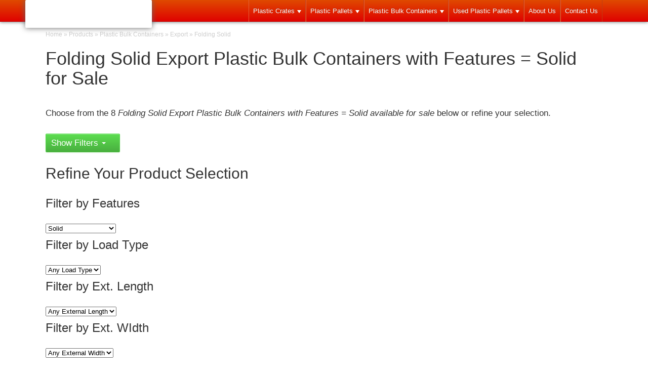

--- FILE ---
content_type: text/html; charset=UTF-8
request_url: https://www.plastic2go.com.au/product-category/plastic-bulk-containers/export-ibc/folding-solid-export-ibc/features/solid-rpc-crate/
body_size: 21920
content:
<!doctype html><html lang="en-AU" prefix="og: https://ogp.me/ns#"><head><meta charset="utf-8"><meta http-equiv="X-UA-Compatible" content="IE=edge,chrome=1"><title>Best Folding Solid Export Plastic Bulk Containers for Sale | Plastic2go</title><meta name="viewport" content="width=device-width, initial-scale=1.0"><link rel="pingback" href="https://www.plastic2go.com.au/xmlrpc.php"><style>img:is([sizes="auto" i], [sizes^="auto," i]) { contain-intrinsic-size: 3000px 1500px }</style><meta name="theme-color" content="#DF4A00" ><meta name="geo.region" content="AU-QLD" /><meta name="geo.placename" content="Wishart" /><meta name="geo.position" content="-27.557032;153.09596" /><meta name="ICBM" content="-27.557032, 153.09596" /> <script>window._wca = window._wca || [];</script> <meta name="description" content="Find high quality Folding Solid Export Plastic Bulk Containers for your needs right here. Get a free quote today!"/><meta name="robots" content="follow, index, max-snippet:-1, max-video-preview:-1, max-image-preview:large"/><link rel="canonical" href="" /><meta property="og:locale" content="en_US" /><meta property="og:type" content="article" /><meta property="og:title" content="Best Folding Solid Export Plastic Bulk Containers for Sale | Plastic2go" /><meta property="og:description" content="Find high quality Folding Solid Export Plastic Bulk Containers for your needs right here. Get a free quote today!" /><meta property="og:site_name" content="Plastic2go" /><meta property="og:image" content="https://www.plastic2go.com.au/wp-content/uploads/2013/10/folding-solid-plastic-intermediate-bulk-container-ibc-b2gv121010-18.jpg" /><meta property="og:image:secure_url" content="https://www.plastic2go.com.au/wp-content/uploads/2013/10/folding-solid-plastic-intermediate-bulk-container-ibc-b2gv121010-18.jpg" /><meta property="og:image:width" content="340" /><meta property="og:image:height" content="240" /><meta property="og:image:alt" content="Folding Solid Plastic Intermediate Bulk Container (IBC) B2GV121010-18" /><meta property="og:image:type" content="image/jpeg" /><meta name="twitter:card" content="summary_large_image" /><meta name="twitter:title" content="Best Folding Solid Export Plastic Bulk Containers for Sale | Plastic2go" /><meta name="twitter:description" content="Find high quality Folding Solid Export Plastic Bulk Containers for your needs right here. Get a free quote today!" /><meta name="twitter:image" content="https://www.plastic2go.com.au/wp-content/uploads/2021/02/plastic2go-logo-535x535-1.jpg" /><meta name="twitter:label1" content="Products" /><meta name="twitter:data1" content="8" /> <script type="application/ld+json" class="rank-math-schema-pro">{"@context":"https://schema.org","@graph":[{"@type":"Organization","@id":"https://www.plastic2go.com.au/#organization","name":"Plastic2go"},{"@type":"WebSite","@id":"https://www.plastic2go.com.au/#website","url":"https://www.plastic2go.com.au","name":"Plastic2go","publisher":{"@id":"https://www.plastic2go.com.au/#organization"},"inLanguage":"en-AU"},{"@type":"BreadcrumbList","@id":"features/solid-rpc-crate/https://www.plastic2go.com.au/product-category/plastic-bulk-containers/export-ibc/folding-solid-export-ibc/#breadcrumb","itemListElement":[{"@type":"ListItem","position":"1","item":{"@id":"https://www.plastic2go.com.au","name":"Home"}},{"@type":"ListItem","position":"2","item":{"@id":"https://www.plastic2go.com.au/products/","name":"Products"}},{"@type":"ListItem","position":"3","item":{"@id":"https://www.plastic2go.com.au/product-category/plastic-bulk-containers/","name":"Plastic Bulk Containers"}},{"@type":"ListItem","position":"4","item":{"@id":"https://www.plastic2go.com.au/product-category/plastic-bulk-containers/export-ibc/","name":"Export"}},{"@type":"ListItem","position":"5","item":{"@id":"https://www.plastic2go.com.au/product-category/plastic-bulk-containers/export-ibc/folding-solid-export-ibc/","name":"Folding Solid"}}]},{"@type":"CollectionPage","@id":"features/solid-rpc-crate/https://www.plastic2go.com.au/product-category/plastic-bulk-containers/export-ibc/folding-solid-export-ibc/#webpage","url":"features/solid-rpc-crate/https://www.plastic2go.com.au/product-category/plastic-bulk-containers/export-ibc/folding-solid-export-ibc/","name":"Best Folding Solid Export Plastic Bulk Containers for Sale | Plastic2go","isPartOf":{"@id":"https://www.plastic2go.com.au/#website"},"inLanguage":"en-AU","breadcrumb":{"@id":"features/solid-rpc-crate/https://www.plastic2go.com.au/product-category/plastic-bulk-containers/export-ibc/folding-solid-export-ibc/#breadcrumb"}},{"@id":"features/solid-rpc-crate/https://www.plastic2go.com.au/product-category/plastic-bulk-containers/export-ibc/folding-solid-export-ibc/#author","@type":"Person","name":"Plastic2go","sameAs":["https://www.plastic2go.com.au"]}]}</script> <link rel='dns-prefetch' href='//stats.wp.com' /><link rel='dns-prefetch' href='//jetpack.wordpress.com' /><link rel='dns-prefetch' href='//s0.wp.com' /><link rel='dns-prefetch' href='//public-api.wordpress.com' /><link rel='dns-prefetch' href='//0.gravatar.com' /><link rel='dns-prefetch' href='//1.gravatar.com' /><link rel='dns-prefetch' href='//2.gravatar.com' /><link href='https://www.googletagmanager.com' crossorigin='anonymous' rel='preconnect' /><link href='https://analytics.google.com' crossorigin='anonymous' rel='preconnect' /><link rel="alternate" type="application/rss+xml" title="Plastic2go &raquo; Feed" href="https://www.plastic2go.com.au/feed/" /><link rel="alternate" type="application/rss+xml" title="Plastic2go &raquo; Comments Feed" href="https://www.plastic2go.com.au/comments/feed/" /><link rel="alternate" type="application/rss+xml" title="Plastic2go &raquo; Folding Solid Category Feed" href="https://www.plastic2go.com.au/product-category/plastic-bulk-containers/export-ibc/folding-solid-export-ibc/feed/" /><link id='omgf-preload-0' rel='preload' href='//www.plastic2go.com.au/wp-content/cache/omgf/google-fonts/pathway-gothic-one-normal-latin-400.woff2?ver=1727078665' as='font' type='font/woff2' crossorigin /><link id='omgf-preload-1' rel='preload' href='//www.plastic2go.com.au/wp-content/cache/omgf/google-fonts/roboto-normal-latin-300.woff2?ver=1727078665' as='font' type='font/woff2' crossorigin /><link id='omgf-preload-2' rel='preload' href='//www.plastic2go.com.au/wp-content/cache/omgf/google-fonts/roboto-normal-latin-500.woff2?ver=1727078665' as='font' type='font/woff2' crossorigin /> <script>window._wpemojiSettings = {"baseUrl":"https:\/\/s.w.org\/images\/core\/emoji\/16.0.1\/72x72\/","ext":".png","svgUrl":"https:\/\/s.w.org\/images\/core\/emoji\/16.0.1\/svg\/","svgExt":".svg","source":{"concatemoji":"https:\/\/www.plastic2go.com.au\/wp-includes\/js\/wp-emoji-release.min.js"}};
/*! This file is auto-generated */
!function(s,n){var o,i,e;function c(e){try{var t={supportTests:e,timestamp:(new Date).valueOf()};sessionStorage.setItem(o,JSON.stringify(t))}catch(e){}}function p(e,t,n){e.clearRect(0,0,e.canvas.width,e.canvas.height),e.fillText(t,0,0);var t=new Uint32Array(e.getImageData(0,0,e.canvas.width,e.canvas.height).data),a=(e.clearRect(0,0,e.canvas.width,e.canvas.height),e.fillText(n,0,0),new Uint32Array(e.getImageData(0,0,e.canvas.width,e.canvas.height).data));return t.every(function(e,t){return e===a[t]})}function u(e,t){e.clearRect(0,0,e.canvas.width,e.canvas.height),e.fillText(t,0,0);for(var n=e.getImageData(16,16,1,1),a=0;a<n.data.length;a++)if(0!==n.data[a])return!1;return!0}function f(e,t,n,a){switch(t){case"flag":return n(e,"\ud83c\udff3\ufe0f\u200d\u26a7\ufe0f","\ud83c\udff3\ufe0f\u200b\u26a7\ufe0f")?!1:!n(e,"\ud83c\udde8\ud83c\uddf6","\ud83c\udde8\u200b\ud83c\uddf6")&&!n(e,"\ud83c\udff4\udb40\udc67\udb40\udc62\udb40\udc65\udb40\udc6e\udb40\udc67\udb40\udc7f","\ud83c\udff4\u200b\udb40\udc67\u200b\udb40\udc62\u200b\udb40\udc65\u200b\udb40\udc6e\u200b\udb40\udc67\u200b\udb40\udc7f");case"emoji":return!a(e,"\ud83e\udedf")}return!1}function g(e,t,n,a){var r="undefined"!=typeof WorkerGlobalScope&&self instanceof WorkerGlobalScope?new OffscreenCanvas(300,150):s.createElement("canvas"),o=r.getContext("2d",{willReadFrequently:!0}),i=(o.textBaseline="top",o.font="600 32px Arial",{});return e.forEach(function(e){i[e]=t(o,e,n,a)}),i}function t(e){var t=s.createElement("script");t.src=e,t.defer=!0,s.head.appendChild(t)}"undefined"!=typeof Promise&&(o="wpEmojiSettingsSupports",i=["flag","emoji"],n.supports={everything:!0,everythingExceptFlag:!0},e=new Promise(function(e){s.addEventListener("DOMContentLoaded",e,{once:!0})}),new Promise(function(t){var n=function(){try{var e=JSON.parse(sessionStorage.getItem(o));if("object"==typeof e&&"number"==typeof e.timestamp&&(new Date).valueOf()<e.timestamp+604800&&"object"==typeof e.supportTests)return e.supportTests}catch(e){}return null}();if(!n){if("undefined"!=typeof Worker&&"undefined"!=typeof OffscreenCanvas&&"undefined"!=typeof URL&&URL.createObjectURL&&"undefined"!=typeof Blob)try{var e="postMessage("+g.toString()+"("+[JSON.stringify(i),f.toString(),p.toString(),u.toString()].join(",")+"));",a=new Blob([e],{type:"text/javascript"}),r=new Worker(URL.createObjectURL(a),{name:"wpTestEmojiSupports"});return void(r.onmessage=function(e){c(n=e.data),r.terminate(),t(n)})}catch(e){}c(n=g(i,f,p,u))}t(n)}).then(function(e){for(var t in e)n.supports[t]=e[t],n.supports.everything=n.supports.everything&&n.supports[t],"flag"!==t&&(n.supports.everythingExceptFlag=n.supports.everythingExceptFlag&&n.supports[t]);n.supports.everythingExceptFlag=n.supports.everythingExceptFlag&&!n.supports.flag,n.DOMReady=!1,n.readyCallback=function(){n.DOMReady=!0}}).then(function(){return e}).then(function(){var e;n.supports.everything||(n.readyCallback(),(e=n.source||{}).concatemoji?t(e.concatemoji):e.wpemoji&&e.twemoji&&(t(e.twemoji),t(e.wpemoji)))}))}((window,document),window._wpemojiSettings);</script> <style id="litespeed-ccss">#jp-relatedposts{display:none;padding-top:1em;margin:1em 0;position:relative;clear:both}.jp-relatedposts::after{content:"";display:block;clear:both}html{font-family:sans-serif;-ms-text-size-adjust:100%;-webkit-text-size-adjust:100%}body{margin:0}header,nav{display:block}[hidden]{display:none}a{background-color:#fff0}b,strong{font-weight:700}h1{font-size:2em;margin:.67em 0}img{border:0}button,input,textarea{color:inherit;font:inherit;margin:0}button{overflow:visible}button{text-transform:none}button,input[type="submit"]{-webkit-appearance:button}button::-moz-focus-inner,input::-moz-focus-inner{border:0;padding:0}input{line-height:normal}input[type="checkbox"]{-webkit-box-sizing:border-box;-moz-box-sizing:border-box;box-sizing:border-box;padding:0}input[type="number"]::-webkit-inner-spin-button,input[type="number"]::-webkit-outer-spin-button{height:auto}fieldset{border:1px solid silver;margin:0 2px;padding:.35em .625em .75em}textarea{overflow:auto}table{border-collapse:collapse;border-spacing:0}td,th{padding:0}*{-webkit-box-sizing:border-box;-moz-box-sizing:border-box;box-sizing:border-box}*:before,*:after{-webkit-box-sizing:border-box;-moz-box-sizing:border-box;box-sizing:border-box}html{font-size:10px}body{font-family:"Helvetica Neue",Helvetica,Arial,sans-serif;font-size:14px;line-height:1.42857143;color:#333;background-color:#fff}input,button,textarea{font-family:inherit;font-size:inherit;line-height:inherit}a{color:#337ab7;text-decoration:none}img{vertical-align:middle}h1,h2,h3{font-family:inherit;font-weight:500;line-height:1.1;color:inherit}h1,h2,h3{margin-top:20px;margin-bottom:10px}h1{font-size:36px}h2{font-size:30px}h3{font-size:24px}p{margin:0 0 10px}.lead{margin-bottom:20px;font-size:16px;font-weight:300;line-height:1.4}@media (min-width:768px){.lead{font-size:21px}}ul{margin-top:0;margin-bottom:10px}ul ul{margin-bottom:0}.container-fluid{padding-right:15px;padding-left:15px;margin-right:auto;margin-left:auto}.row{margin-right:-15px;margin-left:-15px}.col-lg-12{position:relative;min-height:1px;padding-right:15px;padding-left:15px}@media (min-width:1200px){.col-lg-12{float:left}.col-lg-12{width:100%}}table{background-color:#fff0}th{text-align:left}fieldset{min-width:0;padding:0;margin:0;border:0}label{display:inline-block;max-width:100%;margin-bottom:5px;font-weight:700}input[type="checkbox"]{margin:4px 0 0;margin-top:1px ;line-height:normal}.collapse{display:none}.caret{display:inline-block;width:0;height:0;margin-left:2px;vertical-align:middle;border-top:4px dashed;border-top:4px solid ;border-right:4px solid #fff0;border-left:4px solid #fff0}.dropdown{position:relative}.dropdown-menu{position:absolute;top:100%;left:0;z-index:1000;display:none;float:left;min-width:160px;padding:5px 0;margin:2px 0 0;font-size:14px;text-align:left;list-style:none;background-color:#fff;background-clip:padding-box;border:1px solid #ccc;border:1px solid rgb(0 0 0/.15);border-radius:4px;-webkit-box-shadow:0 6px 12px rgb(0 0 0/.175);box-shadow:0 6px 12px rgb(0 0 0/.175)}.dropdown-menu>li>a{display:block;padding:3px 20px;clear:both;font-weight:400;line-height:1.42857143;color:#333;white-space:nowrap}.nav{padding-left:0;margin-bottom:0;list-style:none}.nav>li{position:relative;display:block}.nav>li>a{position:relative;display:block;padding:10px 15px}.navbar{position:relative;min-height:50px;margin-bottom:20px;border:1px solid #fff0}@media (min-width:768px){.navbar{border-radius:4px}}.navbar-collapse{padding-right:15px;padding-left:15px;overflow-x:visible;border-top:1px solid #fff0;-webkit-box-shadow:inset 0 1px 0 rgb(255 255 255/.1);box-shadow:inset 0 1px 0 rgb(255 255 255/.1);-webkit-overflow-scrolling:touch}@media (min-width:768px){.navbar-collapse{width:auto;border-top:0;-webkit-box-shadow:none;box-shadow:none}.navbar-collapse.collapse{display:block!important;height:auto!important;padding-bottom:0;overflow:visible!important}.navbar-fixed-top .navbar-collapse{padding-right:0;padding-left:0}}.navbar-fixed-top{position:fixed;right:0;left:0;z-index:1030}.navbar-fixed-top .navbar-collapse{max-height:340px}@media (min-width:768px){.navbar-fixed-top{border-radius:0}}.navbar-fixed-top{top:0;border-width:0 0 1px}.navbar-toggle{position:relative;float:right;padding:9px 10px;margin-right:15px;margin-top:8px;margin-bottom:8px;background-color:#fff0;background-image:none;border:1px solid #fff0;border-radius:4px}.navbar-toggle .icon-bar{display:block;width:22px;height:2px;border-radius:1px}.navbar-toggle .icon-bar+.icon-bar{margin-top:4px}@media (min-width:768px){.navbar-toggle{display:none}}.navbar-nav{margin:7.5px -15px}.navbar-nav>li>a{padding-top:10px;padding-bottom:10px;line-height:20px}@media (min-width:768px){.navbar-nav{float:left;margin:0}.navbar-nav>li{float:left}.navbar-nav>li>a{padding-top:15px;padding-bottom:15px}}.navbar-nav>li>.dropdown-menu{margin-top:0;border-top-left-radius:0;border-top-right-radius:0}.panel{margin-bottom:20px;background-color:#fff;border:1px solid #fff0;border-radius:4px;-webkit-box-shadow:0 1px 1px rgb(0 0 0/.05);box-shadow:0 1px 1px rgb(0 0 0/.05)}.clearfix:before,.clearfix:after,.container-fluid:before,.container-fluid:after,.row:before,.row:after,.nav:before,.nav:after,.navbar:before,.navbar:after,.navbar-collapse:before,.navbar-collapse:after{display:table;content:" "}.clearfix:after,.container-fluid:after,.row:after,.nav:after,.navbar:after,.navbar-collapse:after{clear:both}@-ms-viewport{width:device-width}.wpcf7 .screen-reader-response{position:absolute;overflow:hidden;clip:rect(1px,1px,1px,1px);clip-path:inset(50%);height:1px;width:1px;margin:-1px;padding:0;border:0;word-wrap:normal!important}.wpcf7 .hidden-fields-container{display:none}.wpcf7 form .wpcf7-response-output{margin:2em .5em 1em;padding:.2em 1em;border:2px solid #00a0d2}.wpcf7 form.init .wpcf7-response-output{display:none}.wpcf7-form-control-wrap{position:relative}.wpcf7-list-item{display:inline-block;margin:0 0 0 1em}.wpcf7-list-item-label::before,.wpcf7-list-item-label::after{content:" "}.wpcf7 input[type="email"],.wpcf7 input[type="tel"]{direction:ltr}:root{--woocommerce:#720eec;--wc-green:#7ad03a;--wc-red:#a00;--wc-orange:#ffba00;--wc-blue:#2ea2cc;--wc-primary:#720eec;--wc-primary-text:#fcfbfe;--wc-secondary:#e9e6ed;--wc-secondary-text:#515151;--wc-highlight:#958e09;--wc-highligh-text:white;--wc-content-bg:#fff;--wc-subtext:#767676;--wc-form-border-color:rgba(32, 7, 7, 0.8);--wc-form-border-radius:4px;--wc-form-border-width:1px}.woocommerce div.product{margin-bottom:0;position:relative}.woocommerce div.product .product_title{clear:none;margin-top:0;padding:0}.woocommerce div.product div.images{margin-bottom:2em}.woocommerce div.product div.images img{display:block;width:100%;height:auto;box-shadow:none}.woocommerce div.product div.images.woocommerce-product-gallery{position:relative}.woocommerce div.product div.images .woocommerce-product-gallery__wrapper{margin:0;padding:0}.woocommerce div.product div.images .woocommerce-product-gallery__image:nth-child(n+2){width:25%;display:inline-block}.woocommerce div.product div.images .woocommerce-product-gallery__image a{display:block;outline-offset:-2px}.woocommerce div.product div.summary{margin-bottom:2em}.woocommerce div.product .woocommerce-tabs ul.tabs{list-style:none;padding:0 0 0 1em;margin:0 0 1.618em;overflow:hidden;position:relative}.woocommerce div.product .woocommerce-tabs ul.tabs li{border:1px solid #cfc8d8;background-color:#e9e6ed;color:#515151;display:inline-block;position:relative;z-index:0;border-radius:4px 4px 0 0;margin:0-5px;padding:0 1em}.woocommerce div.product .woocommerce-tabs ul.tabs li a{display:inline-block;padding:.5em 0;font-weight:700;color:#515151;text-decoration:none}.woocommerce div.product .woocommerce-tabs ul.tabs li::after,.woocommerce div.product .woocommerce-tabs ul.tabs li::before{border:1px solid #cfc8d8;position:absolute;bottom:-1px;width:5px;height:5px;content:" ";box-sizing:border-box}.woocommerce div.product .woocommerce-tabs ul.tabs li::before{left:-5px;border-bottom-right-radius:4px;border-width:0 1px 1px 0;box-shadow:2px 2px 0#e9e6ed}.woocommerce div.product .woocommerce-tabs ul.tabs li::after{right:-5px;border-bottom-left-radius:4px;border-width:0 0 1px 1px;box-shadow:-2px 2px 0#e9e6ed}.woocommerce div.product .woocommerce-tabs ul.tabs::before{position:absolute;content:" ";width:100%;bottom:0;left:0;border-bottom:1px solid #cfc8d8;z-index:1}.woocommerce div.product .woocommerce-tabs .panel{margin:0 0 2em;padding:0}.woocommerce table.shop_attributes{border:0;border-top:1px dotted rgb(0 0 0/.1);margin-bottom:1.618em;width:100%}.woocommerce table.shop_attributes th{width:150px;font-weight:700;padding:8px;border-top:0;border-bottom:1px dotted rgb(0 0 0/.1);margin:0;line-height:1.5}.woocommerce table.shop_attributes td{font-style:italic;padding:0;border-top:0;border-bottom:1px dotted rgb(0 0 0/.1);margin:0;line-height:1.5}.woocommerce table.shop_attributes td p{margin:0;padding:8px 0}.woocommerce table.shop_attributes tr:nth-child(even) td,.woocommerce table.shop_attributes tr:nth-child(even) th{background:rgb(0 0 0/.025)}.woocommerce:where(body:not(.woocommerce-block-theme-has-button-styles)) a.button{font-size:100%;margin:0;line-height:1;position:relative;text-decoration:none;overflow:visible;padding:.618em 1em;font-weight:700;border-radius:3px;left:auto;color:#515151;background-color:#e9e6ed;border:0;display:inline-block;background-image:none;box-shadow:none;text-shadow:none}@media only screen and (max-width:768px){:root{--woocommerce:#720eec;--wc-green:#7ad03a;--wc-red:#a00;--wc-orange:#ffba00;--wc-blue:#2ea2cc;--wc-primary:#720eec;--wc-primary-text:#fcfbfe;--wc-secondary:#e9e6ed;--wc-secondary-text:#515151;--wc-highlight:#958e09;--wc-highligh-text:white;--wc-content-bg:#fff;--wc-subtext:#767676;--wc-form-border-color:rgba(32, 7, 7, 0.8);--wc-form-border-radius:4px;--wc-form-border-width:1px}.woocommerce #content div.product div.images,.woocommerce #content div.product div.summary,.woocommerce div.product div.images,.woocommerce div.product div.summary,.woocommerce-page #content div.product div.images,.woocommerce-page #content div.product div.summary,.woocommerce-page div.product div.images,.woocommerce-page div.product div.summary{float:none;width:100%}}:root{--woocommerce:#720eec;--wc-green:#7ad03a;--wc-red:#a00;--wc-orange:#ffba00;--wc-blue:#2ea2cc;--wc-primary:#720eec;--wc-primary-text:#fcfbfe;--wc-secondary:#e9e6ed;--wc-secondary-text:#515151;--wc-highlight:#958e09;--wc-highligh-text:white;--wc-content-bg:#fff;--wc-subtext:#767676;--wc-form-border-color:rgba(32, 7, 7, 0.8);--wc-form-border-radius:4px;--wc-form-border-width:1px}.woocommerce img,.woocommerce-page img{height:auto;max-width:100%}.woocommerce #content div.product div.images,.woocommerce div.product div.images,.woocommerce-page #content div.product div.images,.woocommerce-page div.product div.images{float:left;width:48%}.woocommerce #content div.product div.summary,.woocommerce div.product div.summary,.woocommerce-page #content div.product div.summary,.woocommerce-page div.product div.summary{float:right;width:48%;clear:none}.woocommerce #content div.product .woocommerce-tabs,.woocommerce div.product .woocommerce-tabs,.woocommerce-page #content div.product .woocommerce-tabs,.woocommerce-page div.product .woocommerce-tabs{clear:both}.woocommerce #content div.product .woocommerce-tabs ul.tabs::after,.woocommerce #content div.product .woocommerce-tabs ul.tabs::before,.woocommerce div.product .woocommerce-tabs ul.tabs::after,.woocommerce div.product .woocommerce-tabs ul.tabs::before,.woocommerce-page #content div.product .woocommerce-tabs ul.tabs::after,.woocommerce-page #content div.product .woocommerce-tabs ul.tabs::before,.woocommerce-page div.product .woocommerce-tabs ul.tabs::after,.woocommerce-page div.product .woocommerce-tabs ul.tabs::before{content:" ";display:table}.woocommerce #content div.product .woocommerce-tabs ul.tabs::after,.woocommerce div.product .woocommerce-tabs ul.tabs::after,.woocommerce-page #content div.product .woocommerce-tabs ul.tabs::after,.woocommerce-page div.product .woocommerce-tabs ul.tabs::after{clear:both}.woocommerce #content div.product .woocommerce-tabs ul.tabs li,.woocommerce div.product .woocommerce-tabs ul.tabs li,.woocommerce-page #content div.product .woocommerce-tabs ul.tabs li,.woocommerce-page div.product .woocommerce-tabs ul.tabs li{display:inline-block}div.sharedaddy{clear:both}.sd-sharing{margin-bottom:1em}.sd-content ul{padding:0!important;margin:0!important;list-style:none!important}.sd-content ul li{display:inline-block;margin:0 8px 12px 0;padding:0}.sd-social-icon .sd-content ul li a.sd-button,.sd-content ul li a.sd-button{text-decoration:none!important;display:inline-block;font-size:13px;font-family:"Open Sans",sans-serif;font-weight:500;border-radius:4px;color:#2c3338!important;background:#fff;box-shadow:0 1px 2px rgb(0 0 0/.12),0 0 0 1px rgb(0 0 0/.12);text-shadow:none;line-height:23px;padding:4px 11px 3px 9px}.sd-content ul li a.sd-button>span{line-height:23px;margin-left:6px}.sd-social-icon .sd-content ul li a.sd-button>span{margin-left:0}body .sd-social-icon .sd-content ul li[class*="share-"] a.sd-button.share-icon.no-text span:not(.custom-sharing-span){display:none}.sd-content ul li a.sd-button::before{display:inline-block;-webkit-font-smoothing:antialiased;-moz-osx-font-smoothing:grayscale;font:400 18px/1 social-logos;vertical-align:top;text-align:center}@media screen and (-webkit-min-device-pixel-ratio:0){.sd-content ul li a.sd-button::before{position:relative;top:2px}}.sd-social-icon .sd-content ul li.share-print a::before{content:""}.sd-social-icon .sd-content ul li.share-linkedin a::before{content:""}.sd-social-icon .sd-content ul li.share-x a::before{content:""}.sd-social-icon .sd-content ul li.share-pinterest a::before{content:""}.sd-social-icon .sd-content ul li.share-facebook a::before{content:""}.sd-social-icon .sd-content ul li.share-jetpack-whatsapp a::before{content:""}.sd-social-icon .sd-content ul li[class*="share-"].share-jetpack-whatsapp a.sd-button{background:#43d854;color:#fff!important}.sd-social-icon .sd-content ul li[class*="share-"] a{border-radius:50%;border:0;box-shadow:none;padding:7px;position:relative;top:-2px;line-height:1;width:auto;height:auto;margin-bottom:0;max-width:32px}.sd-social-icon .sd-content ul li[class*="share-"] a.sd-button>span{line-height:1}.sd-social-icon .sd-content ul li[class*="share-"] a.sd-button::before{top:0}.sd-social-icon .sd-content ul li[class*="share-"] a.sd-button{background:#e9e9e9;margin-top:2px;text-indent:0}.sd-social-icon .sd-content ul li[class*="share-"].share-facebook a.sd-button{background:#0866ff;color:#fff!important}.sd-social-icon .sd-content ul li[class*="share-"].share-x a.sd-button{background:#000;color:#fff!important}.sd-social-icon .sd-content ul li[class*="share-"].share-pinterest a.sd-button{background:#ca1f27;color:#fff!important}.sd-social-icon .sd-content ul li[class*="share-"].share-linkedin a.sd-button{background:#0077b5;color:#fff!important}div.sharedaddy .sd-title{font-weight:700;font-size:70%}.sd-content ul li,.sharing-floater .sd-content ul li{margin:0}.sharedaddy .sd-social-icon .sd-content ul li[class*=share-] a{border-radius:0;-webkit-border-radius:0}.sharedaddy .sd-social-icon .sd-content ul li[class*=share-] a.sd-button{top:0;margin:0;line-height:32px}.sharedaddy .sd-content ul li a.sd-button:before{font-size:32px}.sd-social-icon .sd-content ul li[class*="share-"] a{max-width:revert}.sharing-floater{display:none;position:fixed;top:230px;left:0;width:46px;background:#fff}.sharing-floater div.sharedaddy .sd-title,.sharing-floater .sd-content .share-end{display:none}.sharing-floater .sd-content ul{margin-bottom:0!important}@media screen and (min-width:1100px){.sharing-floater{display:block}}button.pswp__button{box-shadow:none!important;background-image:url(/wp-content/plugins/woocommerce/assets/css/photoswipe/default-skin/default-skin.png)!important}button.pswp__button,button.pswp__button--arrow--left::before,button.pswp__button--arrow--right::before{background-color:transparent!important}button.pswp__button--arrow--left,button.pswp__button--arrow--right{background-image:none!important}.pswp{display:none;position:absolute;width:100%;height:100%;left:0;top:0;overflow:hidden;-ms-touch-action:none;touch-action:none;z-index:1500;-webkit-text-size-adjust:100%;-webkit-backface-visibility:hidden;outline:0}.pswp *{-webkit-box-sizing:border-box;box-sizing:border-box}.pswp__bg{position:absolute;left:0;top:0;width:100%;height:100%;background:#000;opacity:0;-webkit-transform:translateZ(0);transform:translateZ(0);-webkit-backface-visibility:hidden;will-change:opacity}.pswp__scroll-wrap{position:absolute;left:0;top:0;width:100%;height:100%;overflow:hidden}.pswp__container{-ms-touch-action:none;touch-action:none;position:absolute;left:0;right:0;top:0;bottom:0}.pswp__container{-webkit-touch-callout:none}.pswp__bg{will-change:opacity}.pswp__container{-webkit-backface-visibility:hidden}.pswp__item{position:absolute;left:0;right:0;top:0;bottom:0;overflow:hidden}.pswp__button{width:44px;height:44px;position:relative;background:0 0;overflow:visible;-webkit-appearance:none;display:block;border:0;padding:0;margin:0;float:left;opacity:.75;-webkit-box-shadow:none;box-shadow:none}.pswp__button::-moz-focus-inner{padding:0;border:0}.pswp__button,.pswp__button--arrow--left:before,.pswp__button--arrow--right:before{background:url(/wp-content/plugins/woocommerce/assets/css/photoswipe/default-skin/default-skin.png)0 0 no-repeat;background-size:264px 88px;width:44px;height:44px}.pswp__button--close{background-position:0-44px}.pswp__button--share{background-position:-44px -44px}.pswp__button--fs{display:none}.pswp__button--zoom{display:none;background-position:-88px 0}.pswp__button--arrow--left,.pswp__button--arrow--right{background:0 0;top:50%;margin-top:-50px;width:70px;height:100px;position:absolute}.pswp__button--arrow--left{left:0}.pswp__button--arrow--right{right:0}.pswp__button--arrow--left:before,.pswp__button--arrow--right:before{content:"";top:35px;background-color:rgb(0 0 0/.3);height:30px;width:32px;position:absolute}.pswp__button--arrow--left:before{left:6px;background-position:-138px -44px}.pswp__button--arrow--right:before{right:6px;background-position:-94px -44px}.pswp__share-modal{display:block;background:rgb(0 0 0/.5);width:100%;height:100%;top:0;left:0;padding:10px;position:absolute;z-index:1600;opacity:0;-webkit-backface-visibility:hidden;will-change:opacity}.pswp__share-modal--hidden{display:none}.pswp__share-tooltip{z-index:1620;position:absolute;background:#fff;top:56px;border-radius:2px;display:block;width:auto;right:44px;-webkit-box-shadow:0 2px 5px rgb(0 0 0/.25);box-shadow:0 2px 5px rgb(0 0 0/.25);-webkit-transform:translateY(6px);-ms-transform:translateY(6px);transform:translateY(6px);-webkit-backface-visibility:hidden;will-change:transform}.pswp__counter{position:relative;left:0;top:0;height:44px;font-size:13px;line-height:44px;color:#fff;opacity:.75;padding:0 10px;margin-inline-end:auto}.pswp__caption{position:absolute;left:0;bottom:0;width:100%;min-height:44px}.pswp__caption__center{text-align:left;max-width:420px;margin:0 auto;font-size:13px;padding:10px;line-height:20px;color:#ccc}.pswp__preloader{width:44px;height:44px;position:absolute;top:0;left:50%;margin-left:-22px;opacity:0;will-change:opacity;direction:ltr}.pswp__preloader__icn{width:20px;height:20px;margin:12px}@media screen and (max-width:1024px){.pswp__preloader{position:relative;left:auto;top:auto;margin:0;float:right}}.pswp__ui{-webkit-font-smoothing:auto;visibility:visible;opacity:1;z-index:1550}.pswp__top-bar{position:absolute;left:0;top:0;height:44px;width:100%;display:flex;justify-content:flex-end}.pswp__caption,.pswp__top-bar{-webkit-backface-visibility:hidden;will-change:opacity}.pswp__caption,.pswp__top-bar{background-color:rgb(0 0 0/.5)}.pswp__ui--hidden .pswp__button--arrow--left,.pswp__ui--hidden .pswp__button--arrow--right,.pswp__ui--hidden .pswp__caption,.pswp__ui--hidden .pswp__top-bar{opacity:.001}:focus{outline:2px solid #233c7f!important;outline-offset:2px!important}:root{--admin-bar-top:7px}html{font-family:Roboto,sans-serif;font-weight:300;-ms-text-size-adjust:100%;-webkit-text-size-adjust:100%;scroll-padding-top:50px;font-size:10px}body{font-family:Roboto,sans-serif;font-size:17px;line-height:1.428571429;color:#333;background-color:#fff;margin:0}header,nav{display:block}[hidden]{display:none}a{background:#fff0}b,strong{font-weight:500}h1{font-size:2em;margin:.67em 0}img{border:0}button,input,textarea{color:inherit;font:inherit;margin:0}button{overflow:visible}button{text-transform:none}button,input[type="submit"]{-webkit-appearance:button}button::-moz-focus-inner,input::-moz-focus-inner{border:0;padding:0}input{line-height:normal}input[type="checkbox"]{box-sizing:border-box;padding:0}input[type="number"]::-webkit-inner-spin-button,input[type="number"]::-webkit-outer-spin-button{height:auto}fieldset{border:1px solid silver;margin:0 2px;padding:.35em .625em .75em}textarea{overflow:auto;vertical-align:top}table{border-collapse:collapse;border-spacing:0}td,th{padding:0}*{-webkit-box-sizing:border-box;-moz-box-sizing:border-box;box-sizing:border-box}*:before,*:after{-webkit-box-sizing:border-box;-moz-box-sizing:border-box;box-sizing:border-box}input,button,textarea{font-family:inherit;font-size:inherit;line-height:inherit}a{color:#428bca;text-decoration:none}img{vertical-align:middle}h1,h2,h3{font-family:inherit;font-weight:500;line-height:1.1;color:inherit}h1,h2,h3{margin-top:20px;margin-bottom:10px}h1{font-size:36px}h2{font-size:30px}h3{font-size:24px}p{margin:0 0 10px}.lead{margin-bottom:20px;font-size:17px;font-weight:300;line-height:1.4}ul{margin-top:0;margin-bottom:10px}ul ul{margin-top:1em}.container-fluid{margin-right:auto;margin-left:auto;padding-left:15px;padding-right:15px}.row{margin-left:-15px;margin-right:-15px}.wpcf7 label.required::after{content:"*";color:#d00;font-size:90%;margin-left:.5em}.col-lg-12{position:relative;min-height:1px;padding-left:15px;padding-right:15px}table{background-color:#fff0}th{text-align:left}fieldset{padding:0;margin:0;border:0;min-width:0}label{display:inline-block;max-width:100%;margin-bottom:5px;font-weight:700}input[type="checkbox"]{margin:4px 0 0;margin-top:1px ;line-height:normal}.collapse{display:none}.caret{display:inline-block;width:0;height:0;margin-left:2px;vertical-align:middle;border-top:4px solid;border-right:4px solid #fff0;border-left:4px solid #fff0}.dropdown{position:relative}.dropdown-menu{position:absolute;top:100%;left:0;z-index:1000;display:none;float:left;min-width:160px;padding:5px 0;margin:2px 0 0;list-style:none;font-size:14px;text-align:left;background-color:#dF2500;border:1px solid #ccc;border:1px solid #C03D14;border-radius:4px;-webkit-box-shadow:0 6px 12px rgb(0 0 0/.175);box-shadow:0 6px 12px rgb(0 0 0/.175);background-clip:padding-box}.dropdown-menu>li>a{display:block;padding:3px 20px;clear:both;font-weight:300;line-height:1.428571429;color:#333;white-space:nowrap}.nav{margin-bottom:0;padding-left:0;list-style:none}.nav>li{position:relative;display:block}.nav>li>a{position:relative;display:block;padding:10px 15px}.navbar{position:relative;min-height:50px;margin-bottom:20px;border:1px solid #fff0}.navbar-collapse{overflow-x:visible;padding-right:15px;padding-left:15px;border-top:1px solid #fff0;box-shadow:inset 0 1px 0 rgb(255 255 255/.1);-webkit-overflow-scrolling:touch}.navbar-fixed-top .navbar-collapse{max-height:340px}.navbar-fixed-top{position:fixed;right:0;left:0;z-index:1030;-webkit-transform:translate3d(0,0,0);transform:translate3d(0,0,0)}.navbar-fixed-top{border:none}.navbar-toggle{position:relative;float:right;padding:10px;margin:3px 0 0 0;background:#fff;border-radius:2px;border:none}.navbar-toggle .icon-bar{display:block;width:24px;background:#999;height:3px;border-radius:0;border:none}.navbar-toggle .icon-bar+.icon-bar{margin-top:4px}.navbar-nav{margin:7.5px -15px}.navbar-nav>li>a{padding-top:10px;padding-bottom:10px;line-height:20px}.navbar-nav>li>.dropdown-menu{margin-top:0;border-top-right-radius:0;border-top-left-radius:0}.panel{-webkit-box-shadow:none;box-shadow:none}.clearfix:before,.clearfix:after,.container-fluid:before,.container-fluid:after,.row:before,.row:after,.nav:before,.nav:after,.navbar:before,.navbar:after,.navbar-collapse:before,.navbar-collapse:after{content:" ";display:table}.clearfix:after,.container-fluid:after,.row:after,.nav:after,.navbar:after,.navbar-collapse:after{clear:both}@-ms-viewport{width:device-width}.to-top i.fa-chevron-up{border:solid #fff;border-width:0 4px 4px 0;display:inline-block;padding:4px;transform:rotate(-135deg);-webkit-transform:rotate(-135deg);margin-top:40%}body{padding-top:60px}.navbar .brand{color:#000;text-shadow:0 1px 0 rgb(255 255 255/.1),0 0 30px rgb(255 255 255/.125);font-weight:bold!important}.nav-container{padding-left:0;padding-right:0}#inner-header{width:100%}input,textarea{margin-bottom:0}#content{padding:5px 0 0 0}body{padding-top:0}#content p,#content li,#content th,#content td,#content input,#content textarea,#content label{font-size:17px}label{font-weight:400}input,textarea{padding:6px}::-webkit-input-placeholder{color:#777}:-moz-placeholder{color:#777}::-moz-placeholder{color:#777}:-ms-input-placeholder{color:#777}#content .shop_attributes p{margin-bottom:0}.woocommerce #content table.shop_attributes th{width:auto;min-width:10em}h1,h2,h3{margin:8px 0 1em 0}#main p,#main li{line-height:1.65}#main p{margin-bottom:1.5em}ul{padding-left:25px;margin:0 0 1.5em 0}.woocommerce-tabs li{margin-bottom:1em}.first{margin-left:0!important}.woocommerce div.product .product_title,.woocommerce #content div.product .product_title,.woocommerce-page div.product .product_title,.woocommerce-page #content div.product .product_title{font-family:"Pathway Gothic One","Arial Narrow",sans-serif;font-size:40px;font-weight:700;text-shadow:3px 3px #eee;line-height:1;margin-bottom:0}#content .rank-math-breadcrumb p{margin-top:10px;font-size:12px}#content .rank-math-breadcrumb,#content .rank-math-breadcrumb a{color:#ccc}.woocommerce-tabs h2{margin-top:1em;margin-bottom:.7em;font-size:32px}.woocommerce-tabs h2{font-family:"Pathway Gothic One","Arial Narrow",sans-serif}.woocommerce-tabs h2{margin-top:0}#content h3{font-family:"Pathway Gothic One","Arial Narrow",sans-serif;font-size:24px}a{color:#dF2500;text-decoration:none}.navbar .brand{width:250px;height:55px;background:#fff url(/wp-content/themes/plastic2go/plastic2go-logo.png)center center no-repeat;text-indent:-99999px;position:absolute;left:10px;z-index:2;box-shadow:0 0 12px #666;margin-left:0;border-radius:2px}.navbar-inner{background-color:#d44413;background-image:-moz-linear-gradient(top,#DF4A00,#DF0000);background-image:-ms-linear-gradient(top,#DF4A00,#DF0000);background-image:-webkit-gradient(linear,0 0,0 100%,from(#DF4A00),to(#DF0000));background-image:-webkit-linear-gradient(top,#DF4A00,#DF0000);background-image:-o-linear-gradient(top,#DF4A00,#DF0000);background-image:linear-gradient(top,#DF4A00,#DF0000);background-repeat:repeat-x}.navbar-fixed-top .navbar-inner{height:43px;box-shadow:0 1px 6px rgb(0 0 0/.5),inset 0-1px 0 rgb(0 0 0/.1)}.nav-container{padding-left:215px;position:relative}.navbar .nav>li>a{color:#fff;text-decoration:none;text-shadow:0-1px 0 rgb(0 0 0/.25);font-weight:400}.dropdown-menu li{display:block}.dropdown-menu>li>a{color:#fff;text-shadow:0-1px 0 rgb(0 0 0/.25);line-height:2;font-weight:400}.woocommerce div.product .product_title,.woocommerce #content div.product .product_title,.woocommerce-page div.product .product_title,.woocommerce-page #content div.product .product_title{margin:18px 0}.woocommerce-product-gallery__wrapper{height:calc(100vw - 30px);max-height:456px}.woocommerce-product-gallery__image{height:100%;display:flex!important;justify-content:center;flex-direction:column}.wpcf7 input.wpcf7-quantity{margin-bottom:0;width:70px;height:36px}.single-product #main>.product{max-width:960px;margin-left:auto;margin-right:auto}.sharedaddy *,.sharedaddy *:before,.sharedaddy *:after{-webkit-box-sizing:content-box;-moz-box-sizing:content-box;box-sizing:content-box}.wpcf7 form{width:92%;max-width:400px}.wpcf7 input[type="text"],.wpcf7 input[type="tel"],.wpcf7 input[type="email"],.wpcf7 textarea{width:100%}.wpcf7 input[type="submit"]{width:auto;padding:4px 30px;line-height:1}.min-qty-meta{font-weight:700}#main table{margin-bottom:1.5em}.woocommerce a.button,.woocommerce-page a.button{margin:0;line-height:1em;position:relative;font-family:inherit;text-decoration:none;overflow:visible;padding:6px 10px;-webkit-border-radius:2px;border-radius:2px;left:auto;border:1px solid #c2c2c2;white-space:nowrap;display:inline-block;-webkit-box-shadow:inset 0-1px 0 rgb(0 0 0/.075),inset 0 1px 0 rgb(255 255 255/.3),0 1px 2px rgb(0 0 0/.1);-moz-box-shadow:inset 0-1px 0 rgb(0 0 0/.075),inset 0 1px 0 rgb(255 255 255/.3),0 1px 2px rgb(0 0 0/.1);box-shadow:inset 0-1px 0 rgb(0 0 0/.075),inset 0 1px 0 rgb(255 255 255/.3),0 1px 2px rgb(0 0 0/.1)}.woocommerce a.button,.woocommerce-page a.button,.woocommerce a.button,.woocommerce-page a.button{border-color:#5bdb4f;color:#fff;text-shadow:none;font-weight:400;text-decoration:none}#content .wpcf7 input[type="submit"],.woocommerce a.button,.woocommerce-page a.button{padding-right:27px;padding-top:9px;padding-bottom:9px;background:#5bdb4f!important;background:#5bdb4f url(/wp-content/themes/plastic2go/images/right-arrow.png)right 7px center no-repeat!important;background:url(/wp-content/themes/plastic2go/images/right-arrow.png)right 7px center no-repeat,-webkit-gradient(linear,left top,left bottom,from(#5bdb4f),to(#49AF3F))!important;background:url(/wp-content/themes/plastic2go/images/right-arrow.png)right 7px center no-repeat,-webkit-linear-gradient(#5bdb4f,#49AF3F)!important;background:url(/wp-content/themes/plastic2go/images/right-arrow.png)right 7px center no-repeat,-moz-linear-gradient(center top,#5bdb4f 0%,#49AF3F 100%)!important;background:url(/wp-content/themes/plastic2go/images/right-arrow.png)right 7px center no-repeat,-moz-gradient(center top,#5bdb4f 0%,#49AF3F 100%)!important;background:url(/wp-content/themes/plastic2go/images/right-arrow.png)right 7px center no-repeat,linear-gradient(to bottom,#5bdb4f 5%,#49AF3F 100%)!important;font-size:17px}#content .wpcf7 input[type="submit"]{color:#fff;width:auto;padding-right:42px;border:1px solid #5bdb4f;border-radius:2px}.woocommerce div.product .woocommerce-tabs ul.tabs,.woocommerce #content div.product .woocommerce-tabs ul.tabs,.woocommerce-page div.product .woocommerce-tabs,.woocommerce-page #content div.product .woocommerce-tabs{overflow:hidden}.woocommerce div.product .woocommerce-tabs ul.tabs,.woocommerce #content div.product .woocommerce-tabs ul.tabs,.woocommerce-page div.product .woocommerce-tabs ul.tabs,.woocommerce-page #content div.product .woocommerce-tabs ul.tabs{display:none}.woocommerce div.product .woocommerce-tabs .panel,.woocommerce #content div.product .woocommerce-tabs .panel,.woocommerce-page div.product .woocommerce-tabs .panel,.woocommerce-page #content div.product .woocommerce-tabs .panel{display:block!important;margin-bottom:0}.single-product .jp-relatedposts{display:none!important}.woocommerce div.product div.images,.woocommerce #content div.product div.images,.woocommerce-page div.product div.images,.woocommerce-page #content div.product div.images{max-width:456px}.woocommerce div.product div.images img,.woocommerce #content div.product div.images img,.woocommerce-page div.product div.images img,.woocommerce-page #content div.product div.images img{-webkit-box-shadow:none;box-shadow:none}#main{padding-top:44px}#product-inquiry-wrap{position:fixed;z-index:2;top:0;left:0;width:100%;height:100%;background-color:rgb(0 0 0/.65);overflow:scroll}#product-inquiry-wrap.inactive{display:none}#product-inquiry{position:relative;background-color:#fff;max-width:450px;margin:43px auto 0 auto;padding:2em 0}#product-inquiry .product-inquiry-toggle{position:absolute;top:1em;right:1em;padding:.25em .5em;color:#999;font-size:20px}#product-inquiry .wpcf7,#product-inquiry h3{padding:0 8%}#product-inquiry h3{font-size:32px}#product-inquiry .wpcf7 form{width:100%;max-width:100%}.product_meta span{display:block}.single-product #main>.product.first{margin-left:auto!important}.to-top{display:inline-block;height:40px;width:40px;position:fixed;bottom:0;right:10px;box-shadow:0 0 10px rgb(0 0 0/.05);overflow:hidden;white-space:nowrap;background-color:#d44413;background-image:-moz-linear-gradient(top,#DF4A00,#DF0000);background-image:-ms-linear-gradient(top,#DF4A00,#DF0000);background-image:-webkit-gradient(linear,0 0,0 100%,from(#DF4A00),to(#DF0000));background-image:-webkit-linear-gradient(top,#DF4A00,#DF0000);background-image:-o-linear-gradient(top,#DF4A00,#DF0000);background-image:linear-gradient(top,#DF4A00,#DF0000);background-repeat:repeat-x;z-index:2;color:#fff;text-align:center;visibility:hidden;opacity:0;border-radius:5px}.to-top .fa{line-height:40px}.menu-item-object-product_cat a:before{content:"» "}.menu-item-object-product_cat.top-cat a:before{display:none}@media (min-width:768px){.lead{font-size:21px}.navbar-collapse{width:auto;border-top:0;box-shadow:none}.navbar-collapse.collapse{display:block!important;height:auto!important;padding-bottom:0;overflow:visible!important}.navbar-fixed-top .navbar-collapse{padding-left:0;padding-right:0}.navbar{border-radius:4px}.navbar-toggle{display:none}.navbar-fixed-top{border-radius:0}.navbar-nav{float:left;margin:0}.navbar-nav>li{float:left}.navbar-nav>li>a{padding-top:15px;padding-bottom:15px}.to-top{right:20px;bottom:20px}}@media (min-width:769px){.woocommerce-product-gallery__wrapper{height:456px}.woocommerce div.product .woocommerce-tabs .panel,.woocommerce #content div.product .woocommerce-tabs .panel,.woocommerce-page div.product .woocommerce-tabs .panel,.woocommerce-page #content div.product .woocommerce-tabs .panel{float:left;width:48%}.woocommerce div.product .woocommerce-tabs .panel#tab-description,.woocommerce #content div.product .woocommerce-tabs .panel#tab-description,.woocommerce-page div.product .woocommerce-tabs .panel#tab-description,.woocommerce-page #content div.product .woocommerce-tabs .panel#tab-description{float:right}}@media (min-width:980px){.navbar .nav{margin-right:0;float:right!important}.navbar .nav>li{line-height:40px}.navbar .nav>li>a{padding:12px 8px;border-right:1px solid #C03D14;border-left:1px solid #E6633A;line-height:19px;font-size:13px}.navbar .nav .dropdown .caret{border-top:6px solid #fff;margin-left:5px}#product-inquiry{margin-top:39px}}@media (min-width:980px) and (max-width:1024px){.navbar .nav>li>a{padding:12px 6px}}@media (min-width:992px){.to-top{height:60px;width:60px;right:20px;bottom:20px}.to-top .fa{line-height:60px}}@media only screen and (min-width:1100px){.container-fluid{max-width:1200px;padding-left:50px;padding-right:50px}}@media (min-width:1200px){.col-lg-12{float:left}.col-lg-12{width:100%}}@media only screen and (min-width:1220px){#content p,#content li,#content th,#content td,#content input,#content textarea,#content label{font-size:17px}}@media (min-width:1300px){.to-top{height:60px;width:60px;right:auto;bottom:30px;left:50%;margin-left:570px}.to-top .fa{line-height:60px}}@media (max-width:979px){.container-fluid{padding-left:15px;padding-right:15px}.navbar .brand{top:0;width:180px;background-size:160px auto;border:4px solid #fff;height:43px}.navbar-toggle{display:block}.navbar-collapse.collapse{display:none!important}.navbar-nav{margin:40px 0;padding-top:15px;padding-bottom:15px;float:none}.dropdown-menu>li>a{line-height:40px}.navbar-nav,.navbar-nav>li>.dropdown-menu{background-color:#d44413;background-image:-moz-linear-gradient(top,#DF4A00,#DF0000);background-image:-ms-linear-gradient(top,#DF4A00,#DF0000);background-image:-webkit-gradient(linear,0 0,0 100%,from(#DF4A00),to(#DF0000));background-image:-webkit-linear-gradient(top,#DF4A00,#DF0000);background-image:-o-linear-gradient(top,#DF4A00,#DF0000);background-image:linear-gradient(top,#DF4A00,#DF0000);background-repeat:repeat-x}.navbar-nav>li{float:none}.navbar-nav>li>a{padding-top:10px;padding-bottom:10px}.navbar .caret{margin-left:6px}.dropdown-menu>li>a{color:#fff;text-decoration:none;text-shadow:0-1px 0 rgb(0 0 0/.25)}#content .rank-math-breadcrumb{margin-top:0}.woocommerce div.product .product_title,.woocommerce #content div.product .product_title,.woocommerce-page div.product .product_title,.woocommerce-page #content div.product .product_title{font-size:35px}.woocommerce-tabs h2{font-size:28px}}@media screen and (max-width:767px){.navbar-nav{margin-top:0}#searchform input{margin-bottom:0}.woocommerce div.product .product_title,.woocommerce #content div.product .product_title,.woocommerce-page div.product .product_title,.woocommerce-page #content div.product .product_title{font-size:32px}.woocommerce-tabs h2{font-size:26px}.woocommerce div.product div.images,.woocommerce-page div.product div.images,.woocommerce #content div.product div.images,.woocommerce-page #content div.product div.images,.woocommerce div.product div.summary,.woocommerce-page div.product div.summary,.woocommerce #content div.product div.summary,.woocommerce-page #content div.product div.summary{float:none!important;width:auto!important}}@media (max-width:600px){.woocommerce div.product div.images{margin-bottom:1em}.woocommerce.single-product #content div.product .product_title{margin-top:0}}@media (max-width:380px){.woocommerce-product-gallery__wrapper{height:330px}}@media (max-width:360px){.woocommerce-product-gallery__wrapper{height:290px}}@media (pointer:none),(pointer:coarse),(hover:none){.woocommerce-product-attributes-item__value a{line-height:2}}.wpcf7-submit{opacity:.5}#wpcf7-694386d5614f8-wrapper{display:none!important;visibility:hidden!important}</style><script>!function(a){"use strict";var b=function(b,c,d){function e(a){return h.body?a():void setTimeout(function(){e(a)})}function f(){i.addEventListener&&i.removeEventListener("load",f),i.media=d||"all"}var g,h=a.document,i=h.createElement("link");if(c)g=c;else{var j=(h.body||h.getElementsByTagName("head")[0]).childNodes;g=j[j.length-1]}var k=h.styleSheets;i.rel="stylesheet",i.href=b,i.media="only x",e(function(){g.parentNode.insertBefore(i,c?g:g.nextSibling)});var l=function(a){for(var b=i.href,c=k.length;c--;)if(k[c].href===b)return a();setTimeout(function(){l(a)})};return i.addEventListener&&i.addEventListener("load",f),i.onloadcssdefined=l,l(f),i};"undefined"!=typeof exports?exports.loadCSS=b:a.loadCSS=b}("undefined"!=typeof global?global:this);!function(a){if(a.loadCSS){var b=loadCSS.relpreload={};if(b.support=function(){try{return a.document.createElement("link").relList.supports("preload")}catch(b){return!1}},b.poly=function(){for(var b=a.document.getElementsByTagName("link"),c=0;c<b.length;c++){var d=b[c];"preload"===d.rel&&"style"===d.getAttribute("as")&&(a.loadCSS(d.href,d,d.getAttribute("media")),d.rel=null)}},!b.support()){b.poly();var c=a.setInterval(b.poly,300);a.addEventListener&&a.addEventListener("load",function(){b.poly(),a.clearInterval(c)}),a.attachEvent&&a.attachEvent("onload",function(){a.clearInterval(c)})}}}(this);</script> <link data-optimized="1" data-asynced="1" as="style" onload="this.onload=null;this.rel='stylesheet'"  rel='preload' id='twitter-bootstrap-css' href='https://www.plastic2go.com.au/wp-content/litespeed/css/1fe52060341a2bf785a02eef0e8a4cd8.css?ver=a4cd8' media='all' /><noscript><link data-optimized="1" rel='stylesheet' href='https://www.plastic2go.com.au/wp-content/litespeed/css/1fe52060341a2bf785a02eef0e8a4cd8.css?ver=a4cd8' media='all' /></noscript><style id='wp-emoji-styles-inline-css'>img.wp-smiley, img.emoji {
		display: inline !important;
		border: none !important;
		box-shadow: none !important;
		height: 1em !important;
		width: 1em !important;
		margin: 0 0.07em !important;
		vertical-align: -0.1em !important;
		background: none !important;
		padding: 0 !important;
	}</style><style id='classic-theme-styles-inline-css'>/*! This file is auto-generated */
.wp-block-button__link{color:#fff;background-color:#32373c;border-radius:9999px;box-shadow:none;text-decoration:none;padding:calc(.667em + 2px) calc(1.333em + 2px);font-size:1.125em}.wp-block-file__button{background:#32373c;color:#fff;text-decoration:none}</style><link data-optimized="1" data-asynced="1" as="style" onload="this.onload=null;this.rel='stylesheet'"  rel='preload' id='woocommerce-general-css' href='https://www.plastic2go.com.au/wp-content/litespeed/css/2139b919fef96170162a6829e74263ba.css?ver=263ba' media='all' /><noscript><link data-optimized="1" rel='stylesheet' href='https://www.plastic2go.com.au/wp-content/litespeed/css/2139b919fef96170162a6829e74263ba.css?ver=263ba' media='all' /></noscript><link data-optimized="1" data-asynced="1" as="style" onload="this.onload=null;this.rel='stylesheet'"  rel='preload' id='woocommerce-smallscreen-css' href='https://www.plastic2go.com.au/wp-content/litespeed/css/c1561e691768a0f2815ed981c2f2972f.css?ver=2972f' media='only screen and (max-width: 768px)' /><noscript><link data-optimized="1" rel='stylesheet' href='https://www.plastic2go.com.au/wp-content/litespeed/css/c1561e691768a0f2815ed981c2f2972f.css?ver=2972f' media='only screen and (max-width: 768px)' /></noscript><link data-optimized="1" data-asynced="1" as="style" onload="this.onload=null;this.rel='stylesheet'"  rel='preload' id='woocommerce-layout-css' href='https://www.plastic2go.com.au/wp-content/litespeed/css/c55f95d66244c1d056bc9e21b3ccf028.css?ver=cf028' media='all' /><noscript><link data-optimized="1" rel='stylesheet' href='https://www.plastic2go.com.au/wp-content/litespeed/css/c55f95d66244c1d056bc9e21b3ccf028.css?ver=cf028' media='all' /></noscript><style id='woocommerce-layout-inline-css'>.infinite-scroll .woocommerce-pagination {
		display: none;
	}</style><link data-optimized="1" data-asynced="1" as="style" onload="this.onload=null;this.rel='stylesheet'"  rel='preload' id='gbol-common-css' href='https://www.plastic2go.com.au/wp-content/litespeed/css/30ab3a7065d112235888d6488aecdaf8.css?ver=cdaf8' media='all' /><noscript><link data-optimized="1" rel='stylesheet' href='https://www.plastic2go.com.au/wp-content/litespeed/css/30ab3a7065d112235888d6488aecdaf8.css?ver=cdaf8' media='all' /></noscript><style id='woocommerce-inline-inline-css'>.woocommerce form .form-row .required { visibility: visible; }</style><link data-optimized="1" data-asynced="1" as="style" onload="this.onload=null;this.rel='stylesheet'"  rel='preload' id='wpa-style-css' href='https://www.plastic2go.com.au/wp-content/litespeed/css/c29dca51eea7b45f00d96f38afaf5154.css?ver=f5154' media='all' /><noscript><link data-optimized="1" rel='stylesheet' href='https://www.plastic2go.com.au/wp-content/litespeed/css/c29dca51eea7b45f00d96f38afaf5154.css?ver=f5154' media='all' /></noscript><style id='wpa-style-inline-css'>.wpa-hide-ltr#skiplinks a, .wpa-hide-ltr#skiplinks a:hover, .wpa-hide-ltr#skiplinks a:visited {
	
}
.wpa-hide-ltr#skiplinks a:active,  .wpa-hide-ltr#skiplinks a:focus {
	
}
	
		:focus { outline: 2px solid#233c7f!important; outline-offset: 2px !important; }
		:root { --admin-bar-top : 7px; }</style><link data-optimized="1" data-asynced="1" as="style" onload="this.onload=null;this.rel='stylesheet'"  rel='preload' id='google-fonts-css' href='https://www.plastic2go.com.au/wp-content/litespeed/css/458939e993dc2bc26b79cf4390c8dc11.css?ver=7ccd7' media='all' /><noscript><link data-optimized="1" rel='stylesheet' href='https://www.plastic2go.com.au/wp-content/litespeed/css/458939e993dc2bc26b79cf4390c8dc11.css?ver=7ccd7' media='all' /></noscript><link data-optimized="1" data-asynced="1" as="style" onload="this.onload=null;this.rel='stylesheet'"  rel='preload' id='main-style-css' href='https://www.plastic2go.com.au/wp-content/litespeed/css/e969e31976e1c2e42fde1887a3d2868b.css?ver=2868b' media='all' /><noscript><link data-optimized="1" rel='stylesheet' href='https://www.plastic2go.com.au/wp-content/litespeed/css/e969e31976e1c2e42fde1887a3d2868b.css?ver=2868b' media='all' /></noscript><link data-optimized="1" data-asynced="1" as="style" onload="this.onload=null;this.rel='stylesheet'"  rel='preload' id='taxopress-frontend-css-css' href='https://www.plastic2go.com.au/wp-content/litespeed/css/68817b56d5e19643b8ec4aa294bb71f4.css?ver=b71f4' media='all' /><noscript><link data-optimized="1" rel='stylesheet' href='https://www.plastic2go.com.au/wp-content/litespeed/css/68817b56d5e19643b8ec4aa294bb71f4.css?ver=b71f4' media='all' /></noscript> <script src="https://www.plastic2go.com.au/wp-includes/js/jquery/jquery.min.js" id="jquery-core-js"></script> <script data-optimized="1" src="https://www.plastic2go.com.au/wp-content/litespeed/js/abbb17544cbf40a270a786821f9bfdf1.js?ver=bfdf1" id="wpbo_thumbnail_validation-js"></script> <script data-optimized="1" src="https://www.plastic2go.com.au/wp-content/litespeed/js/904d0a9190ccac94334e75412c7b3c36.js?ver=b3c36" id="modernizr-js"></script> <script src="https://stats.wp.com/s-202602.js" id="woocommerce-analytics-js" defer data-wp-strategy="defer"></script> <script data-optimized="1" src="https://www.plastic2go.com.au/wp-content/litespeed/js/2259fb85729b9c826d633c6d2fe0a500.js?ver=0a500" id="taxopress-frontend-js-js"></script> <link rel="https://api.w.org/" href="https://www.plastic2go.com.au/wp-json/" /><link rel="alternate" title="JSON" type="application/json" href="https://www.plastic2go.com.au/wp-json/wp/v2/product_cat/79" /><link rel="EditURI" type="application/rsd+xml" title="RSD" href="https://www.plastic2go.com.au/xmlrpc.php?rsd" /><meta name="generator" content="WordPress 6.8.3" /><style>.wc-nested-category-layout-category-title:empty {
					display:none;
				}
				.wc-nested-category-layout-category-image {
					padding-bottom: 10px;
				}</style><noscript><style>.woocommerce-product-gallery{ opacity: 1 !important; }</style></noscript><style type="text/css">a.st_tag, a.internal_tag, .st_tag, .internal_tag { text-decoration: underline !important; }</style><noscript><style>.lazyload[data-src]{display:none !important;}</style></noscript><style>.lazyload{background-image:none !important;}.lazyload:before{background-image:none !important;}</style><link rel="icon" href="https://www.plastic2go.com.au/wp-content/uploads/2023/07/cropped-site-icon-1-32x32.png" sizes="32x32" /><link rel="icon" href="https://www.plastic2go.com.au/wp-content/uploads/2023/07/cropped-site-icon-1-192x192.png" sizes="192x192" /><link rel="apple-touch-icon" href="https://www.plastic2go.com.au/wp-content/uploads/2023/07/cropped-site-icon-1-180x180.png" /><meta name="msapplication-TileImage" content="https://www.plastic2go.com.au/wp-content/uploads/2023/07/cropped-site-icon-1-270x270.png" /> <script async src="https://www.googletagmanager.com/gtag/js?id=G-00JH0TRQ62" data-no-optimize="1" data-wpfc-render="false"></script> <script data-cfasync="false" data-wpfc-render="false">window.dataLayer = window.dataLayer || [];
	function gtag(){
		dataLayer.push(arguments);
	}
	gtag('js', new Date());
	gtag('config', 'G-00JH0TRQ62', {'link_attribution': true});</script> </head><body class="archive tax-product_cat term-folding-solid-export-ibc term-79 wp-theme-plastic2go theme-plastic2go woocommerce woocommerce-page woocommerce-no-js"><header role="banner"><div id="inner-header" class="clearfix"><div class="navbar navbar-fixed-top"><div class="navbar-inner"><div class="container-fluid nav-container"><nav role="navigation">
<a class="brand" id="logo" title="Plastic pallets, crates and bulk containers" href="https://www.plastic2go.com.au">Plastic2go</a>
<button type="button" class="navbar-toggle" data-toggle="collapse" data-target=".navbar-responsive-collapse">
<span class="icon-bar"></span>
<span class="icon-bar"></span>
<span class="icon-bar"></span>
</button><div class="collapse navbar-collapse navbar-responsive-collapse"><ul id="menu-top-menu" class="nav navbar-nav"><li id="menu-item-2122" class="dropdown menu-item menu-item-type-custom menu-item-object-custom menu-item-has-children"><a href="#" class="dropdown-toggle" data-toggle="dropdown">Plastic Crates<b class="caret"></b></a><ul class="dropdown-menu"><li id="menu-item-802" class="top-cat menu-item menu-item-type-taxonomy menu-item-object-product_cat"><a href="https://www.plastic2go.com.au/product-category/plastic-crates/">All Plastic Crates</a></li><li id="menu-item-4446" class="menu-item menu-item-type-taxonomy menu-item-object-product_cat"><a href="https://www.plastic2go.com.au/product-category/plastic-crates/australian-crate/">Australian Plastic Crates</a></li><li id="menu-item-4447" class="menu-item menu-item-type-taxonomy menu-item-object-product_cat"><a href="https://www.plastic2go.com.au/product-category/plastic-crates/rpc-reusable/">Reusable Plastic Containers (RPC)</a></li><li id="menu-item-4448" class="menu-item menu-item-type-taxonomy menu-item-object-product_cat"><a href="https://www.plastic2go.com.au/product-category/plastic-crates/food/">Food Plastic Crates</a></li><li id="menu-item-4449" class="menu-item menu-item-type-taxonomy menu-item-object-product_cat"><a href="https://www.plastic2go.com.au/product-category/plastic-crates/600x400/">600&#215;400 Plastic Crates</a></li><li id="menu-item-4451" class="menu-item menu-item-type-taxonomy menu-item-object-product_cat"><a href="https://www.plastic2go.com.au/product-category/plastic-crates/300x400/">300&#215;400 Plastic Crates</a></li><li id="menu-item-4452" class="menu-item menu-item-type-taxonomy menu-item-object-product_cat"><a href="https://www.plastic2go.com.au/product-category/plastic-crates/custom-plastic-crates/">Custom Plastic Crates</a></li><li id="menu-item-1738" class="menu-item menu-item-type-post_type menu-item-object-page"><a href="https://www.plastic2go.com.au/plastic-crates-about/">About Plastic Crates</a></li><li id="menu-item-11005" class="menu-item menu-item-type-post_type menu-item-object-page"><a href="https://www.plastic2go.com.au/vegetable-crates-sale/">SALE: Limited Stock of Australian Folding Vented Vegetable Crates</a></li><li id="menu-item-11137" class="menu-item menu-item-type-post_type menu-item-object-page"><a href="https://www.plastic2go.com.au/large-stack-nest-black-storage-tubs/">SALE: Large 52L Stack &#038; Nest Plastic Storage Tubs</a></li><li id="menu-item-1555" class="special menu-item menu-item-type-post_type menu-item-object-page"><a href="https://www.plastic2go.com.au/vented-plastic-fruit-vegetable-crates/">SALE: Vented Plastic Fruit &#038; Vegetable Crates from $8.49</a></li></ul></li><li id="menu-item-2121" class="dropdown menu-item menu-item-type-custom menu-item-object-custom menu-item-has-children"><a href="#" class="dropdown-toggle" data-toggle="dropdown">Plastic Pallets<b class="caret"></b></a><ul class="dropdown-menu"><li id="menu-item-801" class="top-cat menu-item menu-item-type-taxonomy menu-item-object-product_cat"><a href="https://www.plastic2go.com.au/product-category/plastic-pallets-new/">All Plastic Pallets</a></li><li id="menu-item-4459" class="menu-item menu-item-type-taxonomy menu-item-object-product_cat"><a href="https://www.plastic2go.com.au/product-category/plastic-pallets-new/australian-pallet/">Australian Plastic Pallets</a></li><li id="menu-item-4461" class="menu-item menu-item-type-taxonomy menu-item-object-product_cat"><a href="https://www.plastic2go.com.au/product-category/plastic-pallets-new/export-pallet/">Export Plastic Pallets</a></li><li id="menu-item-4460" class="menu-item menu-item-type-taxonomy menu-item-object-product_cat"><a href="https://www.plastic2go.com.au/product-category/plastic-pallets-new/asian-1100x1100-pallet/">Asian 1100&#215;1100 Plastic Pallets</a></li><li id="menu-item-4466" class="menu-item menu-item-type-taxonomy menu-item-object-product_cat"><a href="https://www.plastic2go.com.au/product-category/plastic-pallets-new/euro-1200x800-pallet/">Euro 1200&#215;800 Plastic Pallets</a></li><li id="menu-item-4465" class="menu-item menu-item-type-taxonomy menu-item-object-product_cat"><a href="https://www.plastic2go.com.au/product-category/plastic-pallets-new/iso-1200x1000-pallet/">ISO 1200&#215;1000 Plastic Pallets</a></li><li id="menu-item-4467" class="menu-item menu-item-type-taxonomy menu-item-object-product_cat"><a href="https://www.plastic2go.com.au/product-category/plastic-pallets-new/custom/">Custom Plastic Pallets</a></li><li id="menu-item-1739" class="menu-item menu-item-type-post_type menu-item-object-page"><a href="https://www.plastic2go.com.au/plastic-pallets-about/">About Plastic Pallets</a></li><li id="menu-item-2242" class="menu-item menu-item-type-post_type menu-item-object-page"><a href="https://www.plastic2go.com.au/plastic-australian-export-pallets/">SALE: Lightweight Export Australian Standard Pallets</a></li><li id="menu-item-1554" class="special menu-item menu-item-type-post_type menu-item-object-page"><a href="https://www.plastic2go.com.au/australian-standard-plastic-pallets/">SALE: Rackable Australian Standard Plastic Pallets</a></li></ul></li><li id="menu-item-2120" class="dropdown menu-item menu-item-type-custom menu-item-object-custom menu-item-has-children"><a href="#" class="dropdown-toggle" data-toggle="dropdown">Plastic Bulk Containers<b class="caret"></b></a><ul class="dropdown-menu"><li id="menu-item-1743" class="top-cat menu-item menu-item-type-taxonomy menu-item-object-product_cat current-product_cat-ancestor"><a href="https://www.plastic2go.com.au/product-category/plastic-bulk-containers/">All Plastic Bulk Containers</a></li><li id="menu-item-4453" class="menu-item menu-item-type-taxonomy menu-item-object-product_cat"><a href="https://www.plastic2go.com.au/product-category/plastic-bulk-containers/australian-ibc/">Australian Plastic Bulk Containers</a></li><li id="menu-item-4454" class="menu-item menu-item-type-taxonomy menu-item-object-product_cat current-product_cat-ancestor"><a href="https://www.plastic2go.com.au/product-category/plastic-bulk-containers/export-ibc/">Export Plastic Bulk Containers</a></li><li id="menu-item-4455" class="menu-item menu-item-type-taxonomy menu-item-object-product_cat"><a href="https://www.plastic2go.com.au/product-category/plastic-bulk-containers/euro-1200x800-ibc/">Euro 1200&#215;800 Plastic Bulk Containers</a></li><li id="menu-item-4456" class="menu-item menu-item-type-taxonomy menu-item-object-product_cat"><a href="https://www.plastic2go.com.au/product-category/plastic-bulk-containers/iso-1200x1000-ibc/">ISO 1200&#215;1000 Plastic Bulk Containers</a></li><li id="menu-item-4457" class="menu-item menu-item-type-taxonomy menu-item-object-product_cat"><a href="https://www.plastic2go.com.au/product-category/plastic-bulk-containers/jumbo-1200x1200/">Jumbo 1200&#215;1200 Plastic Bulk Containers</a></li><li id="menu-item-6312" class="menu-item menu-item-type-taxonomy menu-item-object-product_cat"><a href="https://www.plastic2go.com.au/product-category/plastic-bulk-containers/giant-pallet-boxes/">Giant Pallet Boxes</a></li><li id="menu-item-4458" class="menu-item menu-item-type-taxonomy menu-item-object-product_cat"><a href="https://www.plastic2go.com.au/product-category/plastic-bulk-containers/custom-plastic-bulk-containers/">Custom Plastic Bulk Containers</a></li><li id="menu-item-1742" class="menu-item menu-item-type-post_type menu-item-object-page"><a href="https://www.plastic2go.com.au/plastic-bulk-containers-about/">About Plastic Bulk Containers (IBCs, Bulk Crates)</a></li><li id="menu-item-1552" class="special menu-item menu-item-type-post_type menu-item-object-page"><a href="https://www.plastic2go.com.au/export-plastic-bulk-containers/">SALE: Export Plastic Bulk Containers</a></li><li id="menu-item-1553" class="special menu-item menu-item-type-post_type menu-item-object-page"><a href="https://www.plastic2go.com.au/australian-standard-plastic-boxes-special/">SALE: Folding Australian Standard Plastic Bulk Boxes</a></li></ul></li><li id="menu-item-2119" class="dropdown menu-item menu-item-type-custom menu-item-object-custom menu-item-has-children"><a href="#" class="dropdown-toggle" data-toggle="dropdown">Used Plastic Pallets<b class="caret"></b></a><ul class="dropdown-menu"><li id="menu-item-1744" class="top-cat menu-item menu-item-type-taxonomy menu-item-object-product_cat"><a href="https://www.plastic2go.com.au/product-category/plastic-pallets-used/">All Used Plastic Pallets</a></li><li id="menu-item-4462" class="menu-item menu-item-type-taxonomy menu-item-object-product_cat"><a href="https://www.plastic2go.com.au/product-category/plastic-pallets-used/export-used/">Used Export Plastic Pallets</a></li><li id="menu-item-4464" class="menu-item menu-item-type-taxonomy menu-item-object-product_cat"><a href="https://www.plastic2go.com.au/product-category/plastic-pallets-used/euro-1200x800-used/">Used Euro 1200&#215;800 Plastic Pallets</a></li><li id="menu-item-4463" class="menu-item menu-item-type-taxonomy menu-item-object-product_cat"><a href="https://www.plastic2go.com.au/product-category/plastic-pallets-used/iso-1200x1000-used/">Used ISO 1200&#215;1000 Plastic Pallets</a></li><li id="menu-item-5146" class="menu-item menu-item-type-post_type menu-item-object-page"><a href="https://www.plastic2go.com.au/plastic-pallets-about/">About Plastic Pallets</a></li><li id="menu-item-2890" class="menu-item menu-item-type-post_type menu-item-object-page"><a href="https://www.plastic2go.com.au/food-pharmaceutical-plastic-pallets-half-price/">SALE: Food &#038; Pharmaceutical Plastic Pallets at 50%</a></li></ul></li><li id="menu-item-1588" class="menu-item menu-item-type-post_type menu-item-object-page"><a href="https://www.plastic2go.com.au/about/">About Us</a></li><li id="menu-item-807" class="menu-item menu-item-type-post_type menu-item-object-page"><a href="https://www.plastic2go.com.au/contact-us/">Contact Us</a></li></ul></div></nav></div></div></div></div></header><div class="container-fluid"><div id="content" class="clearfix row"><div id="main" class="col col-lg-12 clearfix" role="main"><nav aria-label="breadcrumbs" class="rank-math-breadcrumb"><p><a href="https://www.plastic2go.com.au">Home</a><span class="separator"> &raquo; </span><a href="https://www.plastic2go.com.au/products/">Products</a><span class="separator"> &raquo; </span><a href="https://www.plastic2go.com.au/product-category/plastic-bulk-containers/">Plastic Bulk Containers</a><span class="separator"> &raquo; </span><a href="https://www.plastic2go.com.au/product-category/plastic-bulk-containers/export-ibc/">Export</a><span class="separator"> &raquo; </span><span class="last">Folding Solid</span></p></nav><header class="woocommerce-products-header"><h1 class="woocommerce-products-header__title page-title">Folding Solid Export Plastic Bulk Containers with Features = Solid for Sale</h1></header><section class="post_content"><p class="product-count">Choose from the <strong>8</strong> <em>Folding Solid Export Plastic Bulk Containers with Features = Solid available for sale</em> below or refine your selection.</p><p><a class="button filter-toggle" href="#sidebar1"><span>Show Filters</span> <b class="caret"></b></a></p> <script>jQuery(function($) {
	$('.filter-toggle').on('click', function(event) {
		event.preventDefault();
		if ( $('#sidebar1').hasClass('open') ) {
			$('#sidebar1').removeClass('open');
			$('.filter-toggle').removeClass('open');
			$('.filter-toggle span').text('Show Filters');
		} else {
			$('#sidebar1').addClass('open');
			$('.filter-toggle').addClass('open');
			$('.filter-toggle span').text('Hide Filters');
		}
	});
});</script> <div id="sidebar1" class="fluid-sidebar sidebar sidebar-shop" role="complementary"><h2>Refine Your Product Selection</h2><div id="woocommerce_layered_nav-4" class="widget woocommerce widget_layered_nav woocommerce-widget-layered-nav"><h3 class="widgettitle">Filter by Features</h3><form method="get" action="https://www.plastic2go.com.au/product-category/plastic-bulk-containers/export-ibc/folding-solid-export-ibc/features/solid-rpc-crate/" class="woocommerce-widget-layered-nav-dropdown"><select class="woocommerce-widget-layered-nav-dropdown dropdown_layered_nav_features"><option value="">Any Features</option><option value="folding-collapsible" >Folding (Collapsible)</option><option value="solid-rpc-crate"  selected='selected'>Solid</option></select><input type="hidden" name="filter_features" value="solid-rpc-crate" /></form></div><div id="woocommerce_layered_nav-5" class="widget woocommerce widget_layered_nav woocommerce-widget-layered-nav"><h3 class="widgettitle">Filter by Load Type</h3><form method="get" action="https://www.plastic2go.com.au/product-category/plastic-bulk-containers/export-ibc/folding-solid-export-ibc/features/solid-rpc-crate/" class="woocommerce-widget-layered-nav-dropdown"><select class="woocommerce-widget-layered-nav-dropdown dropdown_layered_nav_load-type"><option value="">Any Load Type</option><option value="light-weight-au-pallet" >Light Weight</option><option value="medium-duty-au-pallet" >Medium Duty</option><option value="heavy-duty" >Heavy Duty</option></select><input type="hidden" name="filter_load-type" value="" /><input type="hidden" name="filter_features" value="solid-rpc-crate" /></form></div><div id="woocommerce_layered_nav-6" class="widget woocommerce widget_layered_nav woocommerce-widget-layered-nav"><h3 class="widgettitle">Filter by Ext. Length</h3><form method="get" action="https://www.plastic2go.com.au/product-category/plastic-bulk-containers/export-ibc/folding-solid-export-ibc/features/solid-rpc-crate/" class="woocommerce-widget-layered-nav-dropdown"><select class="woocommerce-widget-layered-nav-dropdown dropdown_layered_nav_external-length"><option value="">Any External Length</option><option value="1100-mm" >1100 mm</option><option value="1200-mm" >1200 mm</option><option value="1220-mm" >1220 mm</option></select><input type="hidden" name="filter_external-length" value="" /><input type="hidden" name="filter_features" value="solid-rpc-crate" /></form></div><div id="woocommerce_layered_nav-7" class="widget woocommerce widget_layered_nav woocommerce-widget-layered-nav"><h3 class="widgettitle">Filter by Ext. WIdth</h3><form method="get" action="https://www.plastic2go.com.au/product-category/plastic-bulk-containers/export-ibc/folding-solid-export-ibc/features/solid-rpc-crate/" class="woocommerce-widget-layered-nav-dropdown"><select class="woocommerce-widget-layered-nav-dropdown dropdown_layered_nav_external-width"><option value="">Any External Width</option><option value="800-mm" >800 mm</option><option value="1000-mm" >1000 mm</option><option value="1100-mm" >1100 mm</option><option value="1145-mm" >1145 mm</option></select><input type="hidden" name="filter_external-width" value="" /><input type="hidden" name="filter_features" value="solid-rpc-crate" /></form></div><div id="woocommerce_layered_nav-8" class="widget woocommerce widget_layered_nav woocommerce-widget-layered-nav"><h3 class="widgettitle">Filter by Volume</h3><form method="get" action="https://www.plastic2go.com.au/product-category/plastic-bulk-containers/export-ibc/folding-solid-export-ibc/features/solid-rpc-crate/" class="woocommerce-widget-layered-nav-dropdown"><select class="woocommerce-widget-layered-nav-dropdown dropdown_layered_nav_volume"><option value="">Any Volume</option><option value="565-litre" >565 litre</option><option value="695-litre" >695 litre</option><option value="700-litre" >700 litre</option><option value="720-litre" >720 litre</option><option value="820-litre" >820 litre</option><option value="850-litre" >850 litre</option><option value="905-litre" >905 litre</option><option value="1000-litre" >1000 litre</option></select><input type="hidden" name="filter_volume" value="" /><input type="hidden" name="filter_features" value="solid-rpc-crate" /></form></div><div id="woocommerce_layered_nav-10" class="widget woocommerce widget_layered_nav woocommerce-widget-layered-nav"><h3 class="widgettitle">Filter by Static Load</h3><form method="get" action="https://www.plastic2go.com.au/product-category/plastic-bulk-containers/export-ibc/folding-solid-export-ibc/features/solid-rpc-crate/" class="woocommerce-widget-layered-nav-dropdown"><select class="woocommerce-widget-layered-nav-dropdown dropdown_layered_nav_static-load"><option value="">Any Static Load Capacity (SWL)</option><option value="1000-kg" >1000 kg</option><option value="1200-kg" >1200 kg</option><option value="6600-kg" >6600 kg</option><option value="7000-kg" >7000 kg</option><option value="7500-kg" >7500 kg</option></select><input type="hidden" name="filter_static-load" value="" /><input type="hidden" name="filter_features" value="solid-rpc-crate" /></form></div><div id="woocommerce_layered_nav-11" class="widget woocommerce widget_layered_nav woocommerce-widget-layered-nav"><h3 class="widgettitle">Filter by Dynamic Load</h3><form method="get" action="https://www.plastic2go.com.au/product-category/plastic-bulk-containers/export-ibc/folding-solid-export-ibc/features/solid-rpc-crate/" class="woocommerce-widget-layered-nav-dropdown"><select class="woocommerce-widget-layered-nav-dropdown dropdown_layered_nav_dynamic-load"><option value="">Any Dynamic Load Capacity (SWL)</option><option value="500-kg" >500 kg</option><option value="600-kg" >600 kg</option><option value="650-kg" >650 kg</option><option value="750-kg" >750 kg</option><option value="850-kg" >850 kg</option><option value="1100-kg" >1100 kg</option><option value="1500-kg" >1500 kg</option></select><input type="hidden" name="filter_dynamic-load" value="" /><input type="hidden" name="filter_features" value="solid-rpc-crate" /></form></div><div id="woocommerce_layered_nav-12" class="widget woocommerce widget_layered_nav woocommerce-widget-layered-nav"><h3 class="widgettitle">Filter by Industry Application</h3><form method="get" action="https://www.plastic2go.com.au/product-category/plastic-bulk-containers/export-ibc/folding-solid-export-ibc/features/solid-rpc-crate/" class="woocommerce-widget-layered-nav-dropdown"><select class="woocommerce-widget-layered-nav-dropdown dropdown_layered_nav_industry-application"><option value="">Any Industry Application</option><option value="automotive" >Automotive</option><option value="beverages-breweries" >Beverage / Brewery</option><option value="food-distribution-logistics" >Food Distribution Logistics</option><option value="meat-processing" >Meat Processing</option><option value="mining" >Mining</option><option value="pharmaceuticals" >Pharmaceutical</option><option value="supermarkets" >Supermarket</option><option value="supply-chain-third-party-logistics-3pl" >Supply Chain &amp; Third Party Logistics (3PL)</option></select><input type="hidden" name="filter_industry-application" value="" /><input type="hidden" name="filter_features" value="solid-rpc-crate" /></form></div></div><div class="woocommerce-notices-wrapper"></div><ul class="products columns-4"><li class="product type-product post-461 status-publish first instock product_cat-folding-solid-export-ibc product_cat-folding-solid-euro-ibc product_tag-collapsible-container has-post-thumbnail shipping-taxable purchasable product-type-simple">
<a href="https://www.plastic2go.com.au/products/plastic-bulk-containers/euro-1200x800-ibc/folding-solid-euro-ibc/b2gc1208s80/" class="woocommerce-LoopProduct-link woocommerce-loop-product__link"><span class="square"><img width="350" height="350" src="https://www.plastic2go.com.au/wp-content/uploads/2025/02/folding-solid-euro-bulk-container-ibc-b2gc1208s80.jpg" class="attachment-woocommerce_thumbnail size-woocommerce_thumbnail" alt="Folding Solid Euro Bulk Container (IBC) B2GC1208S80" decoding="async" fetchpriority="high" srcset="https://www.plastic2go.com.au/wp-content/uploads/2025/02/folding-solid-euro-bulk-container-ibc-b2gc1208s80.jpg 1000w, https://www.plastic2go.com.au/wp-content/uploads/2025/02/folding-solid-euro-bulk-container-ibc-b2gc1208s80-150x150.jpg 150w, https://www.plastic2go.com.au/wp-content/uploads/2025/02/folding-solid-euro-bulk-container-ibc-b2gc1208s80-384x384.jpg 384w, https://www.plastic2go.com.au/wp-content/uploads/2025/02/folding-solid-euro-bulk-container-ibc-b2gc1208s80-720x720.jpg 720w, https://www.plastic2go.com.au/wp-content/uploads/2025/02/folding-solid-euro-bulk-container-ibc-b2gc1208s80-817x817.jpg 817w, https://www.plastic2go.com.au/wp-content/uploads/2025/02/folding-solid-euro-bulk-container-ibc-b2gc1208s80-456x456.jpg 456w, https://www.plastic2go.com.au/wp-content/uploads/2025/02/folding-solid-euro-bulk-container-ibc-b2gc1208s80-100x100.jpg 100w" sizes="(max-width: 350px) 100vw, 350px" data-attachment-id="21034" data-permalink="https://www.plastic2go.com.au/?attachment_id=21034" data-orig-file="https://www.plastic2go.com.au/wp-content/uploads/2025/02/folding-solid-euro-bulk-container-ibc-b2gc1208s80.jpg" data-orig-size="1000,1000" data-comments-opened="0" data-image-meta="{&quot;aperture&quot;:&quot;0&quot;,&quot;credit&quot;:&quot;&quot;,&quot;camera&quot;:&quot;&quot;,&quot;caption&quot;:&quot;&quot;,&quot;created_timestamp&quot;:&quot;0&quot;,&quot;copyright&quot;:&quot;&quot;,&quot;focal_length&quot;:&quot;0&quot;,&quot;iso&quot;:&quot;0&quot;,&quot;shutter_speed&quot;:&quot;0&quot;,&quot;title&quot;:&quot;&quot;,&quot;orientation&quot;:&quot;0&quot;}" data-image-title="Folding Solid Euro Bulk Container (IBC) B2GC1208S80" data-image-description="" data-image-caption="" data-medium-file="https://www.plastic2go.com.au/wp-content/uploads/2025/02/folding-solid-euro-bulk-container-ibc-b2gc1208s80-384x384.jpg" data-large-file="https://www.plastic2go.com.au/wp-content/uploads/2025/02/folding-solid-euro-bulk-container-ibc-b2gc1208s80-817x817.jpg" /></span><h2 class="woocommerce-loop-product__title">Folding Solid Euro Bulk Container (IBC) B2GC1208S80</h2><div class="product-details"><p>565L Euro (1200x800) folding solid plastic bulk container</p><ul class="product-attributes"><li>External: <span class="attribute-value">1200 x 800 x 805 mm</span></li><li>Internal: <span class="attribute-value">1120 x 720 x 660 mm</span></li><li>Volume: <span class="attribute-value">565 litre</span></li><li>Dynamic Load Capacity (SWL): <span class="attribute-value">650 kg</span></li><li>Static Load Capacity (SWL): <span class="attribute-value">7000 kg</span></li><li>Features: <span class="attribute-value">Folding (Collapsible), Solid</span></li><li>Weight: <span class="attribute-value">41 kg</span></li><li>Material: <span class="attribute-value">HDPE</span></li></ul></div></a>	<span id="woocommerce_loop_add_to_cart_link_describedby_461" class="screen-reader-text">
</span></li><li class="product type-product post-462 status-publish instock product_cat-folding-solid-export-ibc product_cat-folding-solid-euro-ibc product_tag-collapsible-container has-post-thumbnail shipping-taxable purchasable product-type-simple">
<a href="https://www.plastic2go.com.au/products/plastic-bulk-containers/euro-1200x800-ibc/folding-solid-euro-ibc/b2gc1208s97/" class="woocommerce-LoopProduct-link woocommerce-loop-product__link"><span class="square"><img width="350" height="350" src="[data-uri]" class="attachment-woocommerce_thumbnail size-woocommerce_thumbnail lazyload" alt="Folding Solid Euro Bulk Container (IBC) B2GC1208S97" decoding="async"   data-attachment-id="21036" data-permalink="https://www.plastic2go.com.au/?attachment_id=21036" data-orig-file="https://www.plastic2go.com.au/wp-content/uploads/2025/02/folding-solid-euro-bulk-container-ibc-b2gc1208s97.jpg" data-orig-size="1000,1000" data-comments-opened="0" data-image-meta="{&quot;aperture&quot;:&quot;0&quot;,&quot;credit&quot;:&quot;&quot;,&quot;camera&quot;:&quot;&quot;,&quot;caption&quot;:&quot;&quot;,&quot;created_timestamp&quot;:&quot;0&quot;,&quot;copyright&quot;:&quot;&quot;,&quot;focal_length&quot;:&quot;0&quot;,&quot;iso&quot;:&quot;0&quot;,&quot;shutter_speed&quot;:&quot;0&quot;,&quot;title&quot;:&quot;&quot;,&quot;orientation&quot;:&quot;0&quot;}" data-image-title="Folding Solid Euro Bulk Container (IBC) B2GC1208S97" data-image-description="" data-image-caption="" data-medium-file="https://www.plastic2go.com.au/wp-content/uploads/2025/02/folding-solid-euro-bulk-container-ibc-b2gc1208s97-384x384.jpg" data-large-file="https://www.plastic2go.com.au/wp-content/uploads/2025/02/folding-solid-euro-bulk-container-ibc-b2gc1208s97-817x817.jpg" data-src="https://www.plastic2go.com.au/wp-content/uploads/2025/02/folding-solid-euro-bulk-container-ibc-b2gc1208s97.jpg" data-srcset="https://www.plastic2go.com.au/wp-content/uploads/2025/02/folding-solid-euro-bulk-container-ibc-b2gc1208s97.jpg 1000w, https://www.plastic2go.com.au/wp-content/uploads/2025/02/folding-solid-euro-bulk-container-ibc-b2gc1208s97-150x150.jpg 150w, https://www.plastic2go.com.au/wp-content/uploads/2025/02/folding-solid-euro-bulk-container-ibc-b2gc1208s97-384x384.jpg 384w, https://www.plastic2go.com.au/wp-content/uploads/2025/02/folding-solid-euro-bulk-container-ibc-b2gc1208s97-720x720.jpg 720w, https://www.plastic2go.com.au/wp-content/uploads/2025/02/folding-solid-euro-bulk-container-ibc-b2gc1208s97-817x817.jpg 817w, https://www.plastic2go.com.au/wp-content/uploads/2025/02/folding-solid-euro-bulk-container-ibc-b2gc1208s97-456x456.jpg 456w, https://www.plastic2go.com.au/wp-content/uploads/2025/02/folding-solid-euro-bulk-container-ibc-b2gc1208s97-100x100.jpg 100w" data-sizes="auto" data-eio-rwidth="1000" data-eio-rheight="1000" /><noscript><img width="350" height="350" src="https://www.plastic2go.com.au/wp-content/uploads/2025/02/folding-solid-euro-bulk-container-ibc-b2gc1208s97.jpg" class="attachment-woocommerce_thumbnail size-woocommerce_thumbnail" alt="Folding Solid Euro Bulk Container (IBC) B2GC1208S97" decoding="async" srcset="https://www.plastic2go.com.au/wp-content/uploads/2025/02/folding-solid-euro-bulk-container-ibc-b2gc1208s97.jpg 1000w, https://www.plastic2go.com.au/wp-content/uploads/2025/02/folding-solid-euro-bulk-container-ibc-b2gc1208s97-150x150.jpg 150w, https://www.plastic2go.com.au/wp-content/uploads/2025/02/folding-solid-euro-bulk-container-ibc-b2gc1208s97-384x384.jpg 384w, https://www.plastic2go.com.au/wp-content/uploads/2025/02/folding-solid-euro-bulk-container-ibc-b2gc1208s97-720x720.jpg 720w, https://www.plastic2go.com.au/wp-content/uploads/2025/02/folding-solid-euro-bulk-container-ibc-b2gc1208s97-817x817.jpg 817w, https://www.plastic2go.com.au/wp-content/uploads/2025/02/folding-solid-euro-bulk-container-ibc-b2gc1208s97-456x456.jpg 456w, https://www.plastic2go.com.au/wp-content/uploads/2025/02/folding-solid-euro-bulk-container-ibc-b2gc1208s97-100x100.jpg 100w" sizes="(max-width: 350px) 100vw, 350px" data-attachment-id="21036" data-permalink="https://www.plastic2go.com.au/?attachment_id=21036" data-orig-file="https://www.plastic2go.com.au/wp-content/uploads/2025/02/folding-solid-euro-bulk-container-ibc-b2gc1208s97.jpg" data-orig-size="1000,1000" data-comments-opened="0" data-image-meta="{&quot;aperture&quot;:&quot;0&quot;,&quot;credit&quot;:&quot;&quot;,&quot;camera&quot;:&quot;&quot;,&quot;caption&quot;:&quot;&quot;,&quot;created_timestamp&quot;:&quot;0&quot;,&quot;copyright&quot;:&quot;&quot;,&quot;focal_length&quot;:&quot;0&quot;,&quot;iso&quot;:&quot;0&quot;,&quot;shutter_speed&quot;:&quot;0&quot;,&quot;title&quot;:&quot;&quot;,&quot;orientation&quot;:&quot;0&quot;}" data-image-title="Folding Solid Euro Bulk Container (IBC) B2GC1208S97" data-image-description="" data-image-caption="" data-medium-file="https://www.plastic2go.com.au/wp-content/uploads/2025/02/folding-solid-euro-bulk-container-ibc-b2gc1208s97-384x384.jpg" data-large-file="https://www.plastic2go.com.au/wp-content/uploads/2025/02/folding-solid-euro-bulk-container-ibc-b2gc1208s97-817x817.jpg" data-eio="l" /></noscript></span><h2 class="woocommerce-loop-product__title">Folding Solid Euro Bulk Container (IBC) B2GC1208S97</h2><div class="product-details"><p>695L Euro (1200x800) folding solid plastic bulk container</p><ul class="product-attributes"><li>External: <span class="attribute-value">1200 x 800 x 978 mm</span></li><li>Internal: <span class="attribute-value">1120 x 720 x 833 mm</span></li><li>Volume: <span class="attribute-value">695 litre</span></li><li>Dynamic Load Capacity (SWL): <span class="attribute-value">750 kg</span></li><li>Static Load Capacity (SWL): <span class="attribute-value">7000 kg</span></li><li>Features: <span class="attribute-value">Folding (Collapsible), Solid</span></li><li>Weight: <span class="attribute-value">48.5 kg</span></li><li>Material: <span class="attribute-value">HDPE</span></li></ul></div></a>	<span id="woocommerce_loop_add_to_cart_link_describedby_462" class="screen-reader-text">
</span></li><li class="product type-product post-415 status-publish instock product_cat-folding-solid-export-ibc product_cat-folding-solid-euro-ibc product_tag-collapsible-container has-post-thumbnail shipping-taxable purchasable product-type-simple">
<a href="https://www.plastic2go.com.au/products/plastic-bulk-containers/euro-1200x800-ibc/folding-solid-euro-ibc/b2gv120810-18/" class="woocommerce-LoopProduct-link woocommerce-loop-product__link"><span class="square"><img width="340" height="240" src="[data-uri]" class="attachment-woocommerce_thumbnail size-woocommerce_thumbnail lazyload" alt="Folding Solid Plastic Intermediate Bulk Container (IBC) B2GV121010-18" decoding="async" data-attachment-id="416" data-permalink="https://www.plastic2go.com.au/?attachment_id=416" data-orig-file="https://www.plastic2go.com.au/wp-content/uploads/2013/10/folding-solid-plastic-intermediate-bulk-container-ibc-b2gv121010-18.jpg" data-orig-size="340,240" data-comments-opened="1" data-image-meta="{&quot;aperture&quot;:&quot;0&quot;,&quot;credit&quot;:&quot;&quot;,&quot;camera&quot;:&quot;&quot;,&quot;caption&quot;:&quot;&quot;,&quot;created_timestamp&quot;:&quot;0&quot;,&quot;copyright&quot;:&quot;&quot;,&quot;focal_length&quot;:&quot;0&quot;,&quot;iso&quot;:&quot;0&quot;,&quot;shutter_speed&quot;:&quot;0&quot;,&quot;title&quot;:&quot;&quot;,&quot;orientation&quot;:&quot;0&quot;}" data-image-title="Folding Solid Plastic Intermediate Bulk Container (IBC) B2GV121010-18" data-image-description="&lt;p&gt;Lightweight dismantle-able plastic bulk container with lid&lt;/p&gt;
" data-image-caption="" data-medium-file="https://www.plastic2go.com.au/wp-content/uploads/2013/10/folding-solid-plastic-intermediate-bulk-container-ibc-b2gv121010-18.jpg" data-large-file="https://www.plastic2go.com.au/wp-content/uploads/2013/10/folding-solid-plastic-intermediate-bulk-container-ibc-b2gv121010-18.jpg" data-src="https://www.plastic2go.com.au/wp-content/uploads/2013/10/folding-solid-plastic-intermediate-bulk-container-ibc-b2gv121010-18.jpg" data-eio-rwidth="340" data-eio-rheight="240" /><noscript><img width="340" height="240" src="https://www.plastic2go.com.au/wp-content/uploads/2013/10/folding-solid-plastic-intermediate-bulk-container-ibc-b2gv121010-18.jpg" class="attachment-woocommerce_thumbnail size-woocommerce_thumbnail" alt="Folding Solid Plastic Intermediate Bulk Container (IBC) B2GV121010-18" decoding="async" data-attachment-id="416" data-permalink="https://www.plastic2go.com.au/?attachment_id=416" data-orig-file="https://www.plastic2go.com.au/wp-content/uploads/2013/10/folding-solid-plastic-intermediate-bulk-container-ibc-b2gv121010-18.jpg" data-orig-size="340,240" data-comments-opened="1" data-image-meta="{&quot;aperture&quot;:&quot;0&quot;,&quot;credit&quot;:&quot;&quot;,&quot;camera&quot;:&quot;&quot;,&quot;caption&quot;:&quot;&quot;,&quot;created_timestamp&quot;:&quot;0&quot;,&quot;copyright&quot;:&quot;&quot;,&quot;focal_length&quot;:&quot;0&quot;,&quot;iso&quot;:&quot;0&quot;,&quot;shutter_speed&quot;:&quot;0&quot;,&quot;title&quot;:&quot;&quot;,&quot;orientation&quot;:&quot;0&quot;}" data-image-title="Folding Solid Plastic Intermediate Bulk Container (IBC) B2GV121010-18" data-image-description="&lt;p&gt;Lightweight dismantle-able plastic bulk container with lid&lt;/p&gt;
" data-image-caption="" data-medium-file="https://www.plastic2go.com.au/wp-content/uploads/2013/10/folding-solid-plastic-intermediate-bulk-container-ibc-b2gv121010-18.jpg" data-large-file="https://www.plastic2go.com.au/wp-content/uploads/2013/10/folding-solid-plastic-intermediate-bulk-container-ibc-b2gv121010-18.jpg" data-eio="l" /></noscript></span><h2 class="woocommerce-loop-product__title">Folding Solid Euro Bulk Container (IBC) B2GV120810-18</h2><div class="product-details"><p>Lightweight folding solid Euro bulk container with lid</p><ul class="product-attributes"><li>External: <span class="attribute-value">1200 x 800 x 1000 mm</span></li><li>Internal: <span class="attribute-value">1160 x 760 x 790 mm</span></li><li>Volume: <span class="attribute-value">700 litre</span></li><li>Dynamic Load Capacity (SWL): <span class="attribute-value">500 kg</span></li><li>Static Load Capacity (SWL): <span class="attribute-value">1000 kg</span></li><li>Features: <span class="attribute-value">Folding (Collapsible), Solid</span></li><li>Weight: <span class="attribute-value">25 kg</span></li><li>Material: <span class="attribute-value">PP</span></li></ul></div></a>	<span id="woocommerce_loop_add_to_cart_link_describedby_415" class="screen-reader-text">
</span></li><li class="product type-product post-448 status-publish last instock product_cat-folding-solid-export-ibc product_cat-folding-solid-iso-ibc product_tag-collapsible-container has-post-thumbnail shipping-taxable purchasable product-type-simple">
<a href="https://www.plastic2go.com.au/products/plastic-bulk-containers/iso-1200x1000-ibc/folding-solid-iso-ibc/b2gc1210s80/" class="woocommerce-LoopProduct-link woocommerce-loop-product__link"><span class="square"><img width="350" height="350" src="[data-uri]" class="attachment-woocommerce_thumbnail size-woocommerce_thumbnail lazyload" alt="Folding Solid ISO Bulk Container (IBC) B2GC1210S80" decoding="async"   data-attachment-id="21030" data-permalink="https://www.plastic2go.com.au/?attachment_id=21030" data-orig-file="https://www.plastic2go.com.au/wp-content/uploads/2025/02/folding-solid-iso-bulk-container-ibc-b2gc1210s80.jpg" data-orig-size="1000,1000" data-comments-opened="0" data-image-meta="{&quot;aperture&quot;:&quot;0&quot;,&quot;credit&quot;:&quot;&quot;,&quot;camera&quot;:&quot;&quot;,&quot;caption&quot;:&quot;&quot;,&quot;created_timestamp&quot;:&quot;0&quot;,&quot;copyright&quot;:&quot;&quot;,&quot;focal_length&quot;:&quot;0&quot;,&quot;iso&quot;:&quot;0&quot;,&quot;shutter_speed&quot;:&quot;0&quot;,&quot;title&quot;:&quot;&quot;,&quot;orientation&quot;:&quot;0&quot;}" data-image-title="Folding Solid ISO Bulk Container (IBC) B2GC1210S80" data-image-description="" data-image-caption="" data-medium-file="https://www.plastic2go.com.au/wp-content/uploads/2025/02/folding-solid-iso-bulk-container-ibc-b2gc1210s80-384x384.jpg" data-large-file="https://www.plastic2go.com.au/wp-content/uploads/2025/02/folding-solid-iso-bulk-container-ibc-b2gc1210s80-817x817.jpg" data-src="https://www.plastic2go.com.au/wp-content/uploads/2025/02/folding-solid-iso-bulk-container-ibc-b2gc1210s80.jpg" data-srcset="https://www.plastic2go.com.au/wp-content/uploads/2025/02/folding-solid-iso-bulk-container-ibc-b2gc1210s80.jpg 1000w, https://www.plastic2go.com.au/wp-content/uploads/2025/02/folding-solid-iso-bulk-container-ibc-b2gc1210s80-150x150.jpg 150w, https://www.plastic2go.com.au/wp-content/uploads/2025/02/folding-solid-iso-bulk-container-ibc-b2gc1210s80-384x384.jpg 384w, https://www.plastic2go.com.au/wp-content/uploads/2025/02/folding-solid-iso-bulk-container-ibc-b2gc1210s80-720x720.jpg 720w, https://www.plastic2go.com.au/wp-content/uploads/2025/02/folding-solid-iso-bulk-container-ibc-b2gc1210s80-817x817.jpg 817w, https://www.plastic2go.com.au/wp-content/uploads/2025/02/folding-solid-iso-bulk-container-ibc-b2gc1210s80-456x456.jpg 456w, https://www.plastic2go.com.au/wp-content/uploads/2025/02/folding-solid-iso-bulk-container-ibc-b2gc1210s80-100x100.jpg 100w" data-sizes="auto" data-eio-rwidth="1000" data-eio-rheight="1000" /><noscript><img width="350" height="350" src="https://www.plastic2go.com.au/wp-content/uploads/2025/02/folding-solid-iso-bulk-container-ibc-b2gc1210s80.jpg" class="attachment-woocommerce_thumbnail size-woocommerce_thumbnail" alt="Folding Solid ISO Bulk Container (IBC) B2GC1210S80" decoding="async" srcset="https://www.plastic2go.com.au/wp-content/uploads/2025/02/folding-solid-iso-bulk-container-ibc-b2gc1210s80.jpg 1000w, https://www.plastic2go.com.au/wp-content/uploads/2025/02/folding-solid-iso-bulk-container-ibc-b2gc1210s80-150x150.jpg 150w, https://www.plastic2go.com.au/wp-content/uploads/2025/02/folding-solid-iso-bulk-container-ibc-b2gc1210s80-384x384.jpg 384w, https://www.plastic2go.com.au/wp-content/uploads/2025/02/folding-solid-iso-bulk-container-ibc-b2gc1210s80-720x720.jpg 720w, https://www.plastic2go.com.au/wp-content/uploads/2025/02/folding-solid-iso-bulk-container-ibc-b2gc1210s80-817x817.jpg 817w, https://www.plastic2go.com.au/wp-content/uploads/2025/02/folding-solid-iso-bulk-container-ibc-b2gc1210s80-456x456.jpg 456w, https://www.plastic2go.com.au/wp-content/uploads/2025/02/folding-solid-iso-bulk-container-ibc-b2gc1210s80-100x100.jpg 100w" sizes="(max-width: 350px) 100vw, 350px" data-attachment-id="21030" data-permalink="https://www.plastic2go.com.au/?attachment_id=21030" data-orig-file="https://www.plastic2go.com.au/wp-content/uploads/2025/02/folding-solid-iso-bulk-container-ibc-b2gc1210s80.jpg" data-orig-size="1000,1000" data-comments-opened="0" data-image-meta="{&quot;aperture&quot;:&quot;0&quot;,&quot;credit&quot;:&quot;&quot;,&quot;camera&quot;:&quot;&quot;,&quot;caption&quot;:&quot;&quot;,&quot;created_timestamp&quot;:&quot;0&quot;,&quot;copyright&quot;:&quot;&quot;,&quot;focal_length&quot;:&quot;0&quot;,&quot;iso&quot;:&quot;0&quot;,&quot;shutter_speed&quot;:&quot;0&quot;,&quot;title&quot;:&quot;&quot;,&quot;orientation&quot;:&quot;0&quot;}" data-image-title="Folding Solid ISO Bulk Container (IBC) B2GC1210S80" data-image-description="" data-image-caption="" data-medium-file="https://www.plastic2go.com.au/wp-content/uploads/2025/02/folding-solid-iso-bulk-container-ibc-b2gc1210s80-384x384.jpg" data-large-file="https://www.plastic2go.com.au/wp-content/uploads/2025/02/folding-solid-iso-bulk-container-ibc-b2gc1210s80-817x817.jpg" data-eio="l" /></noscript></span><h2 class="woocommerce-loop-product__title">Folding Solid ISO Bulk Container (IBC) B2GC1210S80</h2><div class="product-details"><p>720L ISO (1200x1000) folding solid plastic bulk container</p><ul class="product-attributes"><li>External: <span class="attribute-value">1200 x 1000 x 805 mm</span></li><li>Internal: <span class="attribute-value">1120 x 920 x 660 mm</span></li><li>Volume: <span class="attribute-value">720 litre</span></li><li>Dynamic Load Capacity (SWL): <span class="attribute-value">750 kg</span></li><li>Static Load Capacity (SWL): <span class="attribute-value">7000 kg</span></li><li>Features: <span class="attribute-value">Folding (Collapsible), Solid</span></li><li>Weight: <span class="attribute-value">47 kg</span></li><li>Material: <span class="attribute-value">HDPE</span></li></ul></div></a>	<span id="woocommerce_loop_add_to_cart_link_describedby_448" class="screen-reader-text">
</span></li><li class="product type-product post-449 status-publish first instock product_cat-folding-solid-export-ibc product_cat-folding-solid-iso-ibc product_tag-collapsible-container has-post-thumbnail shipping-taxable purchasable product-type-simple">
<a href="https://www.plastic2go.com.au/products/plastic-bulk-containers/iso-1200x1000-ibc/folding-solid-iso-ibc/b2gc1210s97/" class="woocommerce-LoopProduct-link woocommerce-loop-product__link"><span class="square"><img width="350" height="350" src="[data-uri]" class="attachment-woocommerce_thumbnail size-woocommerce_thumbnail lazyload" alt="Folding Solid ISO Bulk Container (IBC) B2GC1210S97" decoding="async"   data-attachment-id="21032" data-permalink="https://www.plastic2go.com.au/?attachment_id=21032" data-orig-file="https://www.plastic2go.com.au/wp-content/uploads/2025/02/folding-solid-iso-bulk-container-ibc-b2gc1210s97.jpg" data-orig-size="1000,1000" data-comments-opened="0" data-image-meta="{&quot;aperture&quot;:&quot;0&quot;,&quot;credit&quot;:&quot;&quot;,&quot;camera&quot;:&quot;&quot;,&quot;caption&quot;:&quot;&quot;,&quot;created_timestamp&quot;:&quot;0&quot;,&quot;copyright&quot;:&quot;&quot;,&quot;focal_length&quot;:&quot;0&quot;,&quot;iso&quot;:&quot;0&quot;,&quot;shutter_speed&quot;:&quot;0&quot;,&quot;title&quot;:&quot;&quot;,&quot;orientation&quot;:&quot;0&quot;}" data-image-title="Folding Solid ISO Bulk Container (IBC) B2GC1210S97" data-image-description="" data-image-caption="" data-medium-file="https://www.plastic2go.com.au/wp-content/uploads/2025/02/folding-solid-iso-bulk-container-ibc-b2gc1210s97-384x384.jpg" data-large-file="https://www.plastic2go.com.au/wp-content/uploads/2025/02/folding-solid-iso-bulk-container-ibc-b2gc1210s97-817x817.jpg" data-src="https://www.plastic2go.com.au/wp-content/uploads/2025/02/folding-solid-iso-bulk-container-ibc-b2gc1210s97.jpg" data-srcset="https://www.plastic2go.com.au/wp-content/uploads/2025/02/folding-solid-iso-bulk-container-ibc-b2gc1210s97.jpg 1000w, https://www.plastic2go.com.au/wp-content/uploads/2025/02/folding-solid-iso-bulk-container-ibc-b2gc1210s97-150x150.jpg 150w, https://www.plastic2go.com.au/wp-content/uploads/2025/02/folding-solid-iso-bulk-container-ibc-b2gc1210s97-384x384.jpg 384w, https://www.plastic2go.com.au/wp-content/uploads/2025/02/folding-solid-iso-bulk-container-ibc-b2gc1210s97-720x720.jpg 720w, https://www.plastic2go.com.au/wp-content/uploads/2025/02/folding-solid-iso-bulk-container-ibc-b2gc1210s97-817x817.jpg 817w, https://www.plastic2go.com.au/wp-content/uploads/2025/02/folding-solid-iso-bulk-container-ibc-b2gc1210s97-456x456.jpg 456w, https://www.plastic2go.com.au/wp-content/uploads/2025/02/folding-solid-iso-bulk-container-ibc-b2gc1210s97-100x100.jpg 100w" data-sizes="auto" data-eio-rwidth="1000" data-eio-rheight="1000" /><noscript><img width="350" height="350" src="https://www.plastic2go.com.au/wp-content/uploads/2025/02/folding-solid-iso-bulk-container-ibc-b2gc1210s97.jpg" class="attachment-woocommerce_thumbnail size-woocommerce_thumbnail" alt="Folding Solid ISO Bulk Container (IBC) B2GC1210S97" decoding="async" srcset="https://www.plastic2go.com.au/wp-content/uploads/2025/02/folding-solid-iso-bulk-container-ibc-b2gc1210s97.jpg 1000w, https://www.plastic2go.com.au/wp-content/uploads/2025/02/folding-solid-iso-bulk-container-ibc-b2gc1210s97-150x150.jpg 150w, https://www.plastic2go.com.au/wp-content/uploads/2025/02/folding-solid-iso-bulk-container-ibc-b2gc1210s97-384x384.jpg 384w, https://www.plastic2go.com.au/wp-content/uploads/2025/02/folding-solid-iso-bulk-container-ibc-b2gc1210s97-720x720.jpg 720w, https://www.plastic2go.com.au/wp-content/uploads/2025/02/folding-solid-iso-bulk-container-ibc-b2gc1210s97-817x817.jpg 817w, https://www.plastic2go.com.au/wp-content/uploads/2025/02/folding-solid-iso-bulk-container-ibc-b2gc1210s97-456x456.jpg 456w, https://www.plastic2go.com.au/wp-content/uploads/2025/02/folding-solid-iso-bulk-container-ibc-b2gc1210s97-100x100.jpg 100w" sizes="(max-width: 350px) 100vw, 350px" data-attachment-id="21032" data-permalink="https://www.plastic2go.com.au/?attachment_id=21032" data-orig-file="https://www.plastic2go.com.au/wp-content/uploads/2025/02/folding-solid-iso-bulk-container-ibc-b2gc1210s97.jpg" data-orig-size="1000,1000" data-comments-opened="0" data-image-meta="{&quot;aperture&quot;:&quot;0&quot;,&quot;credit&quot;:&quot;&quot;,&quot;camera&quot;:&quot;&quot;,&quot;caption&quot;:&quot;&quot;,&quot;created_timestamp&quot;:&quot;0&quot;,&quot;copyright&quot;:&quot;&quot;,&quot;focal_length&quot;:&quot;0&quot;,&quot;iso&quot;:&quot;0&quot;,&quot;shutter_speed&quot;:&quot;0&quot;,&quot;title&quot;:&quot;&quot;,&quot;orientation&quot;:&quot;0&quot;}" data-image-title="Folding Solid ISO Bulk Container (IBC) B2GC1210S97" data-image-description="" data-image-caption="" data-medium-file="https://www.plastic2go.com.au/wp-content/uploads/2025/02/folding-solid-iso-bulk-container-ibc-b2gc1210s97-384x384.jpg" data-large-file="https://www.plastic2go.com.au/wp-content/uploads/2025/02/folding-solid-iso-bulk-container-ibc-b2gc1210s97-817x817.jpg" data-eio="l" /></noscript></span><h2 class="woocommerce-loop-product__title">Folding Solid ISO Bulk Container (IBC) B2GC1210S97</h2><div class="product-details"><p>905L ISO (1200x1000) folding solid plastic bulk container</p><ul class="product-attributes"><li>External: <span class="attribute-value">1200 x 1000 x 978 mm</span></li><li>Internal: <span class="attribute-value">1120 x 920 x 833 mm</span></li><li>Volume: <span class="attribute-value">905 litre</span></li><li>Dynamic Load Capacity (SWL): <span class="attribute-value">850 kg</span></li><li>Static Load Capacity (SWL): <span class="attribute-value">7000 kg</span></li><li>Features: <span class="attribute-value">Folding (Collapsible), Solid</span></li><li>Weight: <span class="attribute-value">56 kg</span></li><li>Material: <span class="attribute-value">HDPE</span></li></ul></div></a>	<span id="woocommerce_loop_add_to_cart_link_describedby_449" class="screen-reader-text">
</span></li><li class="product type-product post-1420 status-publish instock product_cat-folding-solid-export-ibc product_cat-folding-solid-iso-ibc product_tag-collapsible-container has-post-thumbnail shipping-taxable purchasable product-type-simple">
<a href="https://www.plastic2go.com.au/products/plastic-bulk-containers/iso-1200x1000-ibc/folding-solid-iso-ibc/b2gv121010-18/" class="woocommerce-LoopProduct-link woocommerce-loop-product__link"><span class="square"><img width="340" height="240" src="[data-uri]" class="attachment-woocommerce_thumbnail size-woocommerce_thumbnail lazyload" alt="Folding Solid Plastic Intermediate Bulk Container (IBC) B2GV121010-18" decoding="async" data-attachment-id="416" data-permalink="https://www.plastic2go.com.au/?attachment_id=416" data-orig-file="https://www.plastic2go.com.au/wp-content/uploads/2013/10/folding-solid-plastic-intermediate-bulk-container-ibc-b2gv121010-18.jpg" data-orig-size="340,240" data-comments-opened="1" data-image-meta="{&quot;aperture&quot;:&quot;0&quot;,&quot;credit&quot;:&quot;&quot;,&quot;camera&quot;:&quot;&quot;,&quot;caption&quot;:&quot;&quot;,&quot;created_timestamp&quot;:&quot;0&quot;,&quot;copyright&quot;:&quot;&quot;,&quot;focal_length&quot;:&quot;0&quot;,&quot;iso&quot;:&quot;0&quot;,&quot;shutter_speed&quot;:&quot;0&quot;,&quot;title&quot;:&quot;&quot;,&quot;orientation&quot;:&quot;0&quot;}" data-image-title="Folding Solid Plastic Intermediate Bulk Container (IBC) B2GV121010-18" data-image-description="&lt;p&gt;Lightweight dismantle-able plastic bulk container with lid&lt;/p&gt;
" data-image-caption="" data-medium-file="https://www.plastic2go.com.au/wp-content/uploads/2013/10/folding-solid-plastic-intermediate-bulk-container-ibc-b2gv121010-18.jpg" data-large-file="https://www.plastic2go.com.au/wp-content/uploads/2013/10/folding-solid-plastic-intermediate-bulk-container-ibc-b2gv121010-18.jpg" data-src="https://www.plastic2go.com.au/wp-content/uploads/2013/10/folding-solid-plastic-intermediate-bulk-container-ibc-b2gv121010-18.jpg" data-eio-rwidth="340" data-eio-rheight="240" /><noscript><img width="340" height="240" src="https://www.plastic2go.com.au/wp-content/uploads/2013/10/folding-solid-plastic-intermediate-bulk-container-ibc-b2gv121010-18.jpg" class="attachment-woocommerce_thumbnail size-woocommerce_thumbnail" alt="Folding Solid Plastic Intermediate Bulk Container (IBC) B2GV121010-18" decoding="async" data-attachment-id="416" data-permalink="https://www.plastic2go.com.au/?attachment_id=416" data-orig-file="https://www.plastic2go.com.au/wp-content/uploads/2013/10/folding-solid-plastic-intermediate-bulk-container-ibc-b2gv121010-18.jpg" data-orig-size="340,240" data-comments-opened="1" data-image-meta="{&quot;aperture&quot;:&quot;0&quot;,&quot;credit&quot;:&quot;&quot;,&quot;camera&quot;:&quot;&quot;,&quot;caption&quot;:&quot;&quot;,&quot;created_timestamp&quot;:&quot;0&quot;,&quot;copyright&quot;:&quot;&quot;,&quot;focal_length&quot;:&quot;0&quot;,&quot;iso&quot;:&quot;0&quot;,&quot;shutter_speed&quot;:&quot;0&quot;,&quot;title&quot;:&quot;&quot;,&quot;orientation&quot;:&quot;0&quot;}" data-image-title="Folding Solid Plastic Intermediate Bulk Container (IBC) B2GV121010-18" data-image-description="&lt;p&gt;Lightweight dismantle-able plastic bulk container with lid&lt;/p&gt;
" data-image-caption="" data-medium-file="https://www.plastic2go.com.au/wp-content/uploads/2013/10/folding-solid-plastic-intermediate-bulk-container-ibc-b2gv121010-18.jpg" data-large-file="https://www.plastic2go.com.au/wp-content/uploads/2013/10/folding-solid-plastic-intermediate-bulk-container-ibc-b2gv121010-18.jpg" data-eio="l" /></noscript></span><h2 class="woocommerce-loop-product__title">Folding Solid ISO Bulk Container (IBC) B2GV121010-18</h2><div class="product-details"><p>Lightweight folding solid ISO plastic bulk container with lid</p><ul class="product-attributes"><li>External: <span class="attribute-value">1200 x 1000 x 1000 mm</span></li><li>Internal: <span class="attribute-value">1160 x 960 x 790 mm</span></li><li>Volume: <span class="attribute-value">850 litre</span></li><li>Dynamic Load Capacity (SWL): <span class="attribute-value">600 kg</span></li><li>Static Load Capacity (SWL): <span class="attribute-value">1200 kg</span></li><li>Features: <span class="attribute-value">Folding (Collapsible), Solid</span></li><li>Weight: <span class="attribute-value">29.4 kg</span></li><li>Material: <span class="attribute-value">PP</span></li></ul></div></a>	<span id="woocommerce_loop_add_to_cart_link_describedby_1420" class="screen-reader-text">
</span></li><li class="product type-product post-2881 status-publish instock product_cat-folding-solid product_cat-folding-solid-export-ibc product_tag-collapsible-container has-post-thumbnail shipping-taxable purchasable product-type-simple">
<a href="https://www.plastic2go.com.au/products/plastic-bulk-containers/australian-ibc/folding-solid/b2gh1111fs/" class="woocommerce-LoopProduct-link woocommerce-loop-product__link"><span class="square"><img width="350" height="398" src="[data-uri]" class="attachment-woocommerce_thumbnail size-woocommerce_thumbnail lazyload" alt="Folding Solid Plastic Bulk Container B2GH1111FS Top" decoding="async"   data-attachment-id="19492" data-permalink="https://www.plastic2go.com.au/?attachment_id=19492" data-orig-file="https://www.plastic2go.com.au/wp-content/uploads/2024/03/folding-solid-bulk-container-b2gh1111fs-top.jpg" data-orig-size="1024,1163" data-comments-opened="0" data-image-meta="{&quot;aperture&quot;:&quot;0&quot;,&quot;credit&quot;:&quot;&quot;,&quot;camera&quot;:&quot;&quot;,&quot;caption&quot;:&quot;&quot;,&quot;created_timestamp&quot;:&quot;0&quot;,&quot;copyright&quot;:&quot;&quot;,&quot;focal_length&quot;:&quot;0&quot;,&quot;iso&quot;:&quot;0&quot;,&quot;shutter_speed&quot;:&quot;0&quot;,&quot;title&quot;:&quot;&quot;,&quot;orientation&quot;:&quot;0&quot;}" data-image-title="Folding Solid Bulk Container B2GH1111FS Top" data-image-description="" data-image-caption="" data-medium-file="https://www.plastic2go.com.au/wp-content/uploads/2024/03/folding-solid-bulk-container-b2gh1111fs-top-384x436.jpg" data-large-file="https://www.plastic2go.com.au/wp-content/uploads/2024/03/folding-solid-bulk-container-b2gh1111fs-top-817x928.jpg" data-src="https://www.plastic2go.com.au/wp-content/uploads/2024/03/folding-solid-bulk-container-b2gh1111fs-top.jpg" data-srcset="https://www.plastic2go.com.au/wp-content/uploads/2024/03/folding-solid-bulk-container-b2gh1111fs-top.jpg 1024w, https://www.plastic2go.com.au/wp-content/uploads/2024/03/folding-solid-bulk-container-b2gh1111fs-top-384x436.jpg 384w, https://www.plastic2go.com.au/wp-content/uploads/2024/03/folding-solid-bulk-container-b2gh1111fs-top-720x818.jpg 720w, https://www.plastic2go.com.au/wp-content/uploads/2024/03/folding-solid-bulk-container-b2gh1111fs-top-817x928.jpg 817w, https://www.plastic2go.com.au/wp-content/uploads/2024/03/folding-solid-bulk-container-b2gh1111fs-top-456x518.jpg 456w" data-sizes="auto" data-eio-rwidth="1024" data-eio-rheight="1163" /><noscript><img width="350" height="398" src="https://www.plastic2go.com.au/wp-content/uploads/2024/03/folding-solid-bulk-container-b2gh1111fs-top.jpg" class="attachment-woocommerce_thumbnail size-woocommerce_thumbnail" alt="Folding Solid Plastic Bulk Container B2GH1111FS Top" decoding="async" srcset="https://www.plastic2go.com.au/wp-content/uploads/2024/03/folding-solid-bulk-container-b2gh1111fs-top.jpg 1024w, https://www.plastic2go.com.au/wp-content/uploads/2024/03/folding-solid-bulk-container-b2gh1111fs-top-384x436.jpg 384w, https://www.plastic2go.com.au/wp-content/uploads/2024/03/folding-solid-bulk-container-b2gh1111fs-top-720x818.jpg 720w, https://www.plastic2go.com.au/wp-content/uploads/2024/03/folding-solid-bulk-container-b2gh1111fs-top-817x928.jpg 817w, https://www.plastic2go.com.au/wp-content/uploads/2024/03/folding-solid-bulk-container-b2gh1111fs-top-456x518.jpg 456w" sizes="(max-width: 350px) 100vw, 350px" data-attachment-id="19492" data-permalink="https://www.plastic2go.com.au/?attachment_id=19492" data-orig-file="https://www.plastic2go.com.au/wp-content/uploads/2024/03/folding-solid-bulk-container-b2gh1111fs-top.jpg" data-orig-size="1024,1163" data-comments-opened="0" data-image-meta="{&quot;aperture&quot;:&quot;0&quot;,&quot;credit&quot;:&quot;&quot;,&quot;camera&quot;:&quot;&quot;,&quot;caption&quot;:&quot;&quot;,&quot;created_timestamp&quot;:&quot;0&quot;,&quot;copyright&quot;:&quot;&quot;,&quot;focal_length&quot;:&quot;0&quot;,&quot;iso&quot;:&quot;0&quot;,&quot;shutter_speed&quot;:&quot;0&quot;,&quot;title&quot;:&quot;&quot;,&quot;orientation&quot;:&quot;0&quot;}" data-image-title="Folding Solid Bulk Container B2GH1111FS Top" data-image-description="" data-image-caption="" data-medium-file="https://www.plastic2go.com.au/wp-content/uploads/2024/03/folding-solid-bulk-container-b2gh1111fs-top-384x436.jpg" data-large-file="https://www.plastic2go.com.au/wp-content/uploads/2024/03/folding-solid-bulk-container-b2gh1111fs-top-817x928.jpg" data-eio="l" /></noscript></span><h2 class="woocommerce-loop-product__title">Folding Solid Bulk Container (IBC) B2GH1111FS</h2><div class="product-details"><p>Solid folding plastic bulk container (bag in a box), perfect for transporting pharmaceuticals, food and non-hazardous liquids.</p><ul class="product-attributes"><li>External: <span class="attribute-value">1100 x 1100 x 1139 mm</span></li><li>Internal: <span class="attribute-value">1024 x 1024 x 985 mm</span></li><li>Volume: <span class="attribute-value">1000 litre</span></li><li>Dynamic Load Capacity (SWL): <span class="attribute-value">1500 kg</span></li><li>Static Load Capacity (SWL): <span class="attribute-value">7500 kg</span></li><li>Features: <span class="attribute-value">Folding (Collapsible), Solid</span></li><li>Weight: <span class="attribute-value">95 kg</span></li><li>Material: <span class="attribute-value">PP</span></li></ul></div></a>	<span id="woocommerce_loop_add_to_cart_link_describedby_2881" class="screen-reader-text">
</span></li><li class="product type-product post-419 status-publish last instock product_cat-folding-solid-export-ibc product_tag-collapsible-container has-post-thumbnail shipping-taxable purchasable product-type-simple">
<a href="https://www.plastic2go.com.au/products/plastic-bulk-containers/export-ibc/folding-solid-export-ibc/b2ga1211d86/" class="woocommerce-LoopProduct-link woocommerce-loop-product__link"><span class="square"><img width="340" height="260" src="[data-uri]" class="attachment-woocommerce_thumbnail size-woocommerce_thumbnail lazyload" alt="Heavy duty folding plastic bulk container with ventilated floor" decoding="async" data-attachment-id="420" data-permalink="https://www.plastic2go.com.au/?attachment_id=420" data-orig-file="https://www.plastic2go.com.au/wp-content/uploads/2013/10/heavy-duty-folding-plastic-bulk-container-with-ventilated-floor-4.jpg" data-orig-size="340,260" data-comments-opened="1" data-image-meta="{&quot;aperture&quot;:&quot;0&quot;,&quot;credit&quot;:&quot;&quot;,&quot;camera&quot;:&quot;&quot;,&quot;caption&quot;:&quot;&quot;,&quot;created_timestamp&quot;:&quot;0&quot;,&quot;copyright&quot;:&quot;&quot;,&quot;focal_length&quot;:&quot;0&quot;,&quot;iso&quot;:&quot;0&quot;,&quot;shutter_speed&quot;:&quot;0&quot;,&quot;title&quot;:&quot;&quot;,&quot;orientation&quot;:&quot;0&quot;}" data-image-title="Heavy duty folding plastic bulk container with ventilated floor 4" data-image-description="" data-image-caption="" data-medium-file="https://www.plastic2go.com.au/wp-content/uploads/2013/10/heavy-duty-folding-plastic-bulk-container-with-ventilated-floor-4.jpg" data-large-file="https://www.plastic2go.com.au/wp-content/uploads/2013/10/heavy-duty-folding-plastic-bulk-container-with-ventilated-floor-4.jpg" data-src="https://www.plastic2go.com.au/wp-content/uploads/2013/10/heavy-duty-folding-plastic-bulk-container-with-ventilated-floor-4.jpg" data-eio-rwidth="340" data-eio-rheight="260" /><noscript><img width="340" height="260" src="https://www.plastic2go.com.au/wp-content/uploads/2013/10/heavy-duty-folding-plastic-bulk-container-with-ventilated-floor-4.jpg" class="attachment-woocommerce_thumbnail size-woocommerce_thumbnail" alt="Heavy duty folding plastic bulk container with ventilated floor" decoding="async" data-attachment-id="420" data-permalink="https://www.plastic2go.com.au/?attachment_id=420" data-orig-file="https://www.plastic2go.com.au/wp-content/uploads/2013/10/heavy-duty-folding-plastic-bulk-container-with-ventilated-floor-4.jpg" data-orig-size="340,260" data-comments-opened="1" data-image-meta="{&quot;aperture&quot;:&quot;0&quot;,&quot;credit&quot;:&quot;&quot;,&quot;camera&quot;:&quot;&quot;,&quot;caption&quot;:&quot;&quot;,&quot;created_timestamp&quot;:&quot;0&quot;,&quot;copyright&quot;:&quot;&quot;,&quot;focal_length&quot;:&quot;0&quot;,&quot;iso&quot;:&quot;0&quot;,&quot;shutter_speed&quot;:&quot;0&quot;,&quot;title&quot;:&quot;&quot;,&quot;orientation&quot;:&quot;0&quot;}" data-image-title="Heavy duty folding plastic bulk container with ventilated floor 4" data-image-description="" data-image-caption="" data-medium-file="https://www.plastic2go.com.au/wp-content/uploads/2013/10/heavy-duty-folding-plastic-bulk-container-with-ventilated-floor-4.jpg" data-large-file="https://www.plastic2go.com.au/wp-content/uploads/2013/10/heavy-duty-folding-plastic-bulk-container-with-ventilated-floor-4.jpg" data-eio="l" /></noscript></span><h2 class="woocommerce-loop-product__title">Folding Solid Export Bulk Container (IBC) B2GA1211D86</h2><div class="product-details"><p>Heavy duty folding export bulk container with ventilated floor</p><ul class="product-attributes"><li>External: <span class="attribute-value">1220 x 1145 x 865 mm</span></li><li>Internal: <span class="attribute-value">1135 x 1045 x 700 mm</span></li><li>Volume: <span class="attribute-value">820 litre</span></li><li>Dynamic Load Capacity (SWL): <span class="attribute-value">1100 kg</span></li><li>Static Load Capacity (SWL): <span class="attribute-value">6600 kg</span></li><li>Features: <span class="attribute-value">Folding (Collapsible), Solid</span></li><li>Weight: <span class="attribute-value">62 kg</span></li><li>Material: <span class="attribute-value">PP</span></li></ul></div></a>	<span id="woocommerce_loop_add_to_cart_link_describedby_419" class="screen-reader-text">
</span></li></ul></section></div></div><footer role="contentinfo"><div id="inner-footer" class="clearfix"><div id="widget-footer" class="clearfix row"><div class="widget-area col-sm-4" id="footer1"><div id="text-4" class="widget col-sm-4 widget_text"><h3 class="widgettitle">Find Your Product</h3><div class="textwidget"><div class="woocommerce"><form id="searchform" action="https://www.plastic2go.com.au" method="get">
<label class="screen-reader-text" for="woocommerce-product-search-field-0">Find products</label>
<input id="woocommerce-product-search-field-0" name="s" type="text" value="" placeholder="Find products" />
<input id="searchsubmit" class="button" type="submit" value="Find Now" />
<input name="post_type" type="hidden" value="product" /></form></div></div></div><div id="nav_menu-3" class="widget col-sm-4 widget_nav_menu"><h3 class="widgettitle">Products by Industry Application</h3><div class="menu-industry-applications-container"><ul id="menu-industry-applications" class="menu"><li id="menu-item-5254" class="menu-item menu-item-type-custom menu-item-object-custom menu-item-5254"><a href="https://www.plastic2go.com.au/industry-application/agriculture/">Agriculture / Farming</a></li><li id="menu-item-5257" class="menu-item menu-item-type-custom menu-item-object-custom menu-item-5257"><a href="https://www.plastic2go.com.au/industry-application/food-distribution-logistics/">Food Distribution Logistics</a></li><li id="menu-item-5261" class="menu-item menu-item-type-custom menu-item-object-custom menu-item-5261"><a href="https://www.plastic2go.com.au/industry-application/pharmaceuticals/">Pharmaceutical</a></li><li id="menu-item-5263" class="menu-item menu-item-type-custom menu-item-object-custom menu-item-5263"><a href="https://www.plastic2go.com.au/industry-application/supply-chain-third-party-logistics-3pl/">Supply Chain &#038; Third Party Logistics (3PL)</a></li><li id="menu-item-5255" class="menu-item menu-item-type-custom menu-item-object-custom menu-item-5255"><a href="https://www.plastic2go.com.au/industry-application/automotive/">Automotive</a></li><li id="menu-item-5260" class="menu-item menu-item-type-custom menu-item-object-custom menu-item-5260"><a href="https://www.plastic2go.com.au/industry-application/mining/">Mining</a></li><li id="menu-item-5259" class="menu-item menu-item-type-custom menu-item-object-custom menu-item-5259"><a href="https://www.plastic2go.com.au/industry-application/meat-processing/">Meat Processing</a></li><li id="menu-item-5258" class="menu-item menu-item-type-custom menu-item-object-custom menu-item-5258"><a href="https://www.plastic2go.com.au/industry-application/home-office-removals/">Home &#038; Office Removal</a></li><li id="menu-item-5256" class="menu-item menu-item-type-custom menu-item-object-custom menu-item-5256"><a href="https://www.plastic2go.com.au/industry-application/beverages-breweries/">Beverage / Brewery</a></li><li id="menu-item-5262" class="menu-item menu-item-type-custom menu-item-object-custom menu-item-5262"><a href="https://www.plastic2go.com.au/industry-application/supermarkets/">Supermarket</a></li><li id="menu-item-19310" class="menu-item menu-item-type-custom menu-item-object-custom menu-item-19310"><a href="https://www.plastic2go.com.au/industry-application/recycling/">Recycling</a></li><li id="menu-item-19311" class="menu-item menu-item-type-custom menu-item-object-custom menu-item-19311"><a href="https://www.plastic2go.com.au/industry-application/wineries/">Winemaking / Winery</a></li></ul></div></div></div><div class="widget-area col-sm-4" id="footer2"><div id="nav_menu-2" class="widget col-sm-4 widget_nav_menu"><h3 class="widgettitle">Special Product Sales</h3><div class="menu-footer-specials-container"><ul id="menu-footer-specials" class="menu"><li id="menu-item-13867" class="menu-item menu-item-type-post_type menu-item-object-page menu-item-13867"><a href="https://www.plastic2go.com.au/vegetable-crates-sale/">Limited Stock of Australian Folding Vented Vegetable Crates</a></li><li id="menu-item-13868" class="menu-item menu-item-type-post_type menu-item-object-page menu-item-13868"><a href="https://www.plastic2go.com.au/large-stack-nest-black-storage-tubs/">Large 52L Stack &#038; Nest Plastic Storage Tubs</a></li><li id="menu-item-1778" class="menu-item menu-item-type-post_type menu-item-object-page menu-item-1778"><a href="https://www.plastic2go.com.au/vented-plastic-fruit-vegetable-crates/">Vented Plastic Fruit &#038; Vegetable Crates for Sale from $8.49</a></li><li id="menu-item-2410" class="menu-item menu-item-type-post_type menu-item-object-page menu-item-2410"><a href="https://www.plastic2go.com.au/plastic-australian-export-pallets/">Lightweight Export &#038; Australian Standard Pallets for Sale</a></li><li id="menu-item-1777" class="menu-item menu-item-type-post_type menu-item-object-page menu-item-1777"><a href="https://www.plastic2go.com.au/australian-standard-plastic-pallets/">Australian Standard Rackable Plastic Pallets for Sale</a></li><li id="menu-item-2889" class="menu-item menu-item-type-post_type menu-item-object-page menu-item-2889"><a href="https://www.plastic2go.com.au/food-pharmaceutical-plastic-pallets-half-price/">50% off Heavy Duty Euro Plastic Pallets for Food &#038; Pharmaceuticals</a></li><li id="menu-item-1775" class="menu-item menu-item-type-post_type menu-item-object-page menu-item-1775"><a href="https://www.plastic2go.com.au/export-plastic-bulk-containers/">Export Plastic Bulk Containers for Sale</a></li><li id="menu-item-1776" class="menu-item menu-item-type-post_type menu-item-object-page menu-item-1776"><a href="https://www.plastic2go.com.au/australian-standard-plastic-boxes-special/">Australian Standard Folding Plastic Pallet Boxes for Sale</a></li></ul></div></div></div><div class="widget-area col-sm-4" id="footer3"><div id="custom_html-3" class="widget_text widget col-sm-4 widget_custom_html"><h3 class="widgettitle">Contact Us</h3><div class="textwidget custom-html-widget"><p>Phone: <a href="tel:0731363088" class="click-to-call">07 3136 3088</a></p><p>12 Chelva Street<br />
Wishart, QLD 4122<br />
Australia</p></div></div><div id="custom_html-2" class="widget_text widget col-sm-4 widget_custom_html"><h3 class="widgettitle">Your Information Is Safe With Us</h3><div class="textwidget custom-html-widget"><p><img src="[data-uri]" alt="Secure https" width="154" height="49" data-src="https://www.plastic2go.com.au/wp-content/uploads/2016/03/secure-site.png" decoding="async" class="lazyload" data-eio-rwidth="154" data-eio-rheight="49" /><noscript><img src="https://www.plastic2go.com.au/wp-content/uploads/2016/03/secure-site.png" alt="Secure https" width="154" height="49" data-eio="l" /></noscript></p><p><a href="https://www.plastic2go.com.au/privacy-statement/">Privacy Statement</a></p><p><a href="https://www.plastic2go.com.au/blog/">Blog</a></p><p><a href="https://www.plastic2go.com.au/sitemap/">Sitemap</a></p></div></div></div></div><div class="copyright"><p class="attribution pull-left">&copy; 2013 Plastic2go</p><p class="pull-right">Powered by <a href="https://www.get-business-online.com/">Get Business Online</a></p></div></div></footer><a href="#0" class="to-top" title="Back To Top"><i class="fa fa-chevron-up"></i></a></div>  <script type="speculationrules">{"prefetch":[{"source":"document","where":{"and":[{"href_matches":"\/*"},{"not":{"href_matches":["\/wp-*.php","\/wp-admin\/*","\/wp-content\/uploads\/*","\/wp-content\/*","\/wp-content\/plugins\/*","\/wp-content\/themes\/plastic2go\/*","\/*\\?(.+)"]}},{"not":{"selector_matches":"a[rel~=\"nofollow\"]"}},{"not":{"selector_matches":".no-prefetch, .no-prefetch a"}}]},"eagerness":"conservative"}]}</script> <script>(function () {
			var c = document.body.className;
			c = c.replace(/woocommerce-no-js/, 'woocommerce-js');
			document.body.className = c;
		})();</script> <link data-optimized="1" data-asynced="1" as="style" onload="this.onload=null;this.rel='stylesheet'"  rel='preload' id='wc-blocks-style-css' href='https://www.plastic2go.com.au/wp-content/litespeed/css/573b116a32d4ce427e3c458ac086d686.css?ver=6d686' media='all' /><noscript><link data-optimized="1" rel='stylesheet' href='https://www.plastic2go.com.au/wp-content/litespeed/css/573b116a32d4ce427e3c458ac086d686.css?ver=6d686' media='all' /></noscript><link data-optimized="1" data-asynced="1" as="style" onload="this.onload=null;this.rel='stylesheet'"  rel='preload' id='select2-css' href='https://www.plastic2go.com.au/wp-content/litespeed/css/5036d63971c9d249d405a8b02c8c18f0.css?ver=c18f0' media='all' /><noscript><link data-optimized="1" rel='stylesheet' href='https://www.plastic2go.com.au/wp-content/litespeed/css/5036d63971c9d249d405a8b02c8c18f0.css?ver=c18f0' media='all' /></noscript> <script data-optimized="1" src="https://www.plastic2go.com.au/wp-content/litespeed/js/d88063241d010f186d71aa9a69393df3.js?ver=93df3" id="bootstrap-all-min-js"></script> <script id="eio-lazy-load-js-before">var eio_lazy_vars = {"exactdn_domain":"","skip_autoscale":0,"bg_min_dpr":1.1,"threshold":0,"use_dpr":1};</script> <script data-optimized="1" src="https://www.plastic2go.com.au/wp-content/litespeed/js/5d3efdeb481c2eb3da97dc37d9060493.js?ver=60493" id="eio-lazy-load-js" async data-wp-strategy="async"></script> <script data-optimized="1" src="https://www.plastic2go.com.au/wp-content/litespeed/js/b802272b3d611532468a1a755ef32c9c.js?ver=32c9c" id="main-script-js"></script> <script data-optimized="1" src="https://www.plastic2go.com.au/wp-content/litespeed/js/3c7e7a407a18698a9c2b41173ab3cdad.js?ver=3cdad" id="wp-polyfill-js"></script> <script data-optimized="1" src="https://www.plastic2go.com.au/wp-content/litespeed/js/3edfe3ff9c8bba49bbbf8fb3b1fbef4b.js?ver=bef4b" id="woocommerce-analytics-client-js" defer data-wp-strategy="defer"></script> <script data-optimized="1" src="https://www.plastic2go.com.au/wp-content/litespeed/js/64b13105da57c71acc536e708d62e649.js?ver=2e649" id="sourcebuster-js-js"></script> <script id="wc-order-attribution-js-extra">var wc_order_attribution = {"params":{"lifetime":1.0e-5,"session":30,"base64":false,"ajaxurl":"https:\/\/www.plastic2go.com.au\/wp-admin\/admin-ajax.php","prefix":"wc_order_attribution_","allowTracking":true},"fields":{"source_type":"current.typ","referrer":"current_add.rf","utm_campaign":"current.cmp","utm_source":"current.src","utm_medium":"current.mdm","utm_content":"current.cnt","utm_id":"current.id","utm_term":"current.trm","utm_source_platform":"current.plt","utm_creative_format":"current.fmt","utm_marketing_tactic":"current.tct","session_entry":"current_add.ep","session_start_time":"current_add.fd","session_pages":"session.pgs","session_count":"udata.vst","user_agent":"udata.uag"}};</script> <script data-optimized="1" src="https://www.plastic2go.com.au/wp-content/litespeed/js/6a7ed73748f3afa4a567ad13bc0467f5.js?ver=467f5" id="wc-order-attribution-js"></script> <script id="wp-accessibility-js-extra">var wpa = {"skiplinks":{"enabled":true,"output":"<div class=\"wpa-hide-ltr\" id=\"skiplinks\" role=\"navigation\" aria-label=\"Skip links\"><a href=\"#content\" class='no-scroll et_smooth_scroll_disabled'>Skip to Content<\/a> <a href=\"#menu-top-menu\" class='no-scroll et_smooth_scroll_disabled'>Skip to navigation<\/a> <a href=\"https:\/\/www.plastic2go.com.au\/sitemap\/\" class='no-scroll et_smooth_scroll_disabled'>Site map<\/a> <\/div>"},"target":"1","tabindex":"1","underline":{"enabled":false,"target":"a"},"videos":"","dir":"ltr","lang":"en-AU","titles":"1","labels":"1","wpalabels":{"s":"Search","author":"Name","email":"Email","url":"Website","comment":"Comment"},"alt":"","altSelector":".hentry img[alt]:not([alt=\"\"]), .comment-content img[alt]:not([alt=\"\"]), #content img[alt]:not([alt=\"\"]),.entry-content img[alt]:not([alt=\"\"])","current":"","errors":"","tracking":"","ajaxurl":"https:\/\/www.plastic2go.com.au\/wp-admin\/admin-ajax.php","security":"8ac7f68095","action":"wpa_stats_action","url":"disabled","post_id":"","continue":"","pause":"Pause video","play":"Play video","restUrl":"https:\/\/www.plastic2go.com.au\/wp-json\/wp\/v2\/media","ldType":"button","ldHome":"https:\/\/www.plastic2go.com.au","ldText":"<span class=\"dashicons dashicons-media-text\" aria-hidden=\"true\"><\/span><span class=\"screen-reader\">Long Description<\/span>"};</script> <script data-optimized="1" src="https://www.plastic2go.com.au/wp-content/litespeed/js/9376b09af0c77789ed2b8c81b8ef2e02.js?ver=f2e02" id="wp-accessibility-js" defer data-wp-strategy="defer"></script> <script data-optimized="1" src="https://www.plastic2go.com.au/wp-content/litespeed/js/c01c63b6f62c9c455c45f155c2bb0ddb.js?ver=b0ddb" id="selectWoo-js" defer data-wp-strategy="defer"></script> <script id="wc-widget-dropdown-layered-nav-features-js-after">// Update value on change.
					jQuery( '.dropdown_layered_nav_features' ).on( 'change', function() {
						var slug = jQuery( this ).val();
						jQuery( ':input[name="filter_features"]' ).val( slug );
	
						// Submit form on change if standard dropdown.
						if ( ! jQuery( this ).attr( 'multiple' ) ) {
							jQuery( this ).closest( 'form' ).trigger( 'submit' );
						}
					});
	
					// Use Select2 enhancement if possible
					if ( jQuery().selectWoo ) {
						var wc_layered_nav_select = function() {
							jQuery( '.dropdown_layered_nav_features' ).selectWoo( {
								placeholder: decodeURIComponent('Any%20Features'),
								minimumResultsForSearch: 5,
								width: '100%',
								allowClear: true,
								language: {
									noResults: function() {
										return 'No matches found';
									}
								}
							} );
						};
						wc_layered_nav_select();
					}</script> <script id="wc-widget-dropdown-layered-nav-length-js-after">// Update value on change.
					jQuery( '.dropdown_layered_nav_length' ).on( 'change', function() {
						var slug = jQuery( this ).val();
						jQuery( ':input[name="filter_length"]' ).val( slug );
	
						// Submit form on change if standard dropdown.
						if ( ! jQuery( this ).attr( 'multiple' ) ) {
							jQuery( this ).closest( 'form' ).trigger( 'submit' );
						}
					});
	
					// Use Select2 enhancement if possible
					if ( jQuery().selectWoo ) {
						var wc_layered_nav_select = function() {
							jQuery( '.dropdown_layered_nav_length' ).selectWoo( {
								placeholder: decodeURIComponent('Any%20Length'),
								minimumResultsForSearch: 5,
								width: '100%',
								allowClear: true,
								language: {
									noResults: function() {
										return 'No matches found';
									}
								}
							} );
						};
						wc_layered_nav_select();
					}</script> <script id="wc-widget-dropdown-layered-nav-width-js-after">// Update value on change.
					jQuery( '.dropdown_layered_nav_width' ).on( 'change', function() {
						var slug = jQuery( this ).val();
						jQuery( ':input[name="filter_width"]' ).val( slug );
	
						// Submit form on change if standard dropdown.
						if ( ! jQuery( this ).attr( 'multiple' ) ) {
							jQuery( this ).closest( 'form' ).trigger( 'submit' );
						}
					});
	
					// Use Select2 enhancement if possible
					if ( jQuery().selectWoo ) {
						var wc_layered_nav_select = function() {
							jQuery( '.dropdown_layered_nav_width' ).selectWoo( {
								placeholder: decodeURIComponent('Any%20Width'),
								minimumResultsForSearch: 5,
								width: '100%',
								allowClear: true,
								language: {
									noResults: function() {
										return 'No matches found';
									}
								}
							} );
						};
						wc_layered_nav_select();
					}</script> <script id="wc-widget-dropdown-layered-nav-load-type-js-after">// Update value on change.
					jQuery( '.dropdown_layered_nav_load-type' ).on( 'change', function() {
						var slug = jQuery( this ).val();
						jQuery( ':input[name="filter_load-type"]' ).val( slug );
	
						// Submit form on change if standard dropdown.
						if ( ! jQuery( this ).attr( 'multiple' ) ) {
							jQuery( this ).closest( 'form' ).trigger( 'submit' );
						}
					});
	
					// Use Select2 enhancement if possible
					if ( jQuery().selectWoo ) {
						var wc_layered_nav_select = function() {
							jQuery( '.dropdown_layered_nav_load-type' ).selectWoo( {
								placeholder: decodeURIComponent('Any%20Load%20Type'),
								minimumResultsForSearch: 5,
								width: '100%',
								allowClear: true,
								language: {
									noResults: function() {
										return 'No matches found';
									}
								}
							} );
						};
						wc_layered_nav_select();
					}</script> <script id="wc-widget-dropdown-layered-nav-external-length-js-after">// Update value on change.
					jQuery( '.dropdown_layered_nav_external-length' ).on( 'change', function() {
						var slug = jQuery( this ).val();
						jQuery( ':input[name="filter_external-length"]' ).val( slug );
	
						// Submit form on change if standard dropdown.
						if ( ! jQuery( this ).attr( 'multiple' ) ) {
							jQuery( this ).closest( 'form' ).trigger( 'submit' );
						}
					});
	
					// Use Select2 enhancement if possible
					if ( jQuery().selectWoo ) {
						var wc_layered_nav_select = function() {
							jQuery( '.dropdown_layered_nav_external-length' ).selectWoo( {
								placeholder: decodeURIComponent('Any%20External%20Length'),
								minimumResultsForSearch: 5,
								width: '100%',
								allowClear: true,
								language: {
									noResults: function() {
										return 'No matches found';
									}
								}
							} );
						};
						wc_layered_nav_select();
					}</script> <script id="wc-widget-dropdown-layered-nav-external-width-js-after">// Update value on change.
					jQuery( '.dropdown_layered_nav_external-width' ).on( 'change', function() {
						var slug = jQuery( this ).val();
						jQuery( ':input[name="filter_external-width"]' ).val( slug );
	
						// Submit form on change if standard dropdown.
						if ( ! jQuery( this ).attr( 'multiple' ) ) {
							jQuery( this ).closest( 'form' ).trigger( 'submit' );
						}
					});
	
					// Use Select2 enhancement if possible
					if ( jQuery().selectWoo ) {
						var wc_layered_nav_select = function() {
							jQuery( '.dropdown_layered_nav_external-width' ).selectWoo( {
								placeholder: decodeURIComponent('Any%20External%20Width'),
								minimumResultsForSearch: 5,
								width: '100%',
								allowClear: true,
								language: {
									noResults: function() {
										return 'No matches found';
									}
								}
							} );
						};
						wc_layered_nav_select();
					}</script> <script id="wc-widget-dropdown-layered-nav-volume-js-after">// Update value on change.
					jQuery( '.dropdown_layered_nav_volume' ).on( 'change', function() {
						var slug = jQuery( this ).val();
						jQuery( ':input[name="filter_volume"]' ).val( slug );
	
						// Submit form on change if standard dropdown.
						if ( ! jQuery( this ).attr( 'multiple' ) ) {
							jQuery( this ).closest( 'form' ).trigger( 'submit' );
						}
					});
	
					// Use Select2 enhancement if possible
					if ( jQuery().selectWoo ) {
						var wc_layered_nav_select = function() {
							jQuery( '.dropdown_layered_nav_volume' ).selectWoo( {
								placeholder: decodeURIComponent('Any%20Volume'),
								minimumResultsForSearch: 5,
								width: '100%',
								allowClear: true,
								language: {
									noResults: function() {
										return 'No matches found';
									}
								}
							} );
						};
						wc_layered_nav_select();
					}</script> <script id="wc-widget-dropdown-layered-nav-static-load-js-after">// Update value on change.
					jQuery( '.dropdown_layered_nav_static-load' ).on( 'change', function() {
						var slug = jQuery( this ).val();
						jQuery( ':input[name="filter_static-load"]' ).val( slug );
	
						// Submit form on change if standard dropdown.
						if ( ! jQuery( this ).attr( 'multiple' ) ) {
							jQuery( this ).closest( 'form' ).trigger( 'submit' );
						}
					});
	
					// Use Select2 enhancement if possible
					if ( jQuery().selectWoo ) {
						var wc_layered_nav_select = function() {
							jQuery( '.dropdown_layered_nav_static-load' ).selectWoo( {
								placeholder: decodeURIComponent('Any%20Static%20Load%20Capacity%20%28SWL%29'),
								minimumResultsForSearch: 5,
								width: '100%',
								allowClear: true,
								language: {
									noResults: function() {
										return 'No matches found';
									}
								}
							} );
						};
						wc_layered_nav_select();
					}</script> <script id="wc-widget-dropdown-layered-nav-dynamic-load-js-after">// Update value on change.
					jQuery( '.dropdown_layered_nav_dynamic-load' ).on( 'change', function() {
						var slug = jQuery( this ).val();
						jQuery( ':input[name="filter_dynamic-load"]' ).val( slug );
	
						// Submit form on change if standard dropdown.
						if ( ! jQuery( this ).attr( 'multiple' ) ) {
							jQuery( this ).closest( 'form' ).trigger( 'submit' );
						}
					});
	
					// Use Select2 enhancement if possible
					if ( jQuery().selectWoo ) {
						var wc_layered_nav_select = function() {
							jQuery( '.dropdown_layered_nav_dynamic-load' ).selectWoo( {
								placeholder: decodeURIComponent('Any%20Dynamic%20Load%20Capacity%20%28SWL%29'),
								minimumResultsForSearch: 5,
								width: '100%',
								allowClear: true,
								language: {
									noResults: function() {
										return 'No matches found';
									}
								}
							} );
						};
						wc_layered_nav_select();
					}</script> <script id="wc-widget-dropdown-layered-nav-racking-load-js-after">// Update value on change.
					jQuery( '.dropdown_layered_nav_racking-load' ).on( 'change', function() {
						var slug = jQuery( this ).val();
						jQuery( ':input[name="filter_racking-load"]' ).val( slug );
	
						// Submit form on change if standard dropdown.
						if ( ! jQuery( this ).attr( 'multiple' ) ) {
							jQuery( this ).closest( 'form' ).trigger( 'submit' );
						}
					});
	
					// Use Select2 enhancement if possible
					if ( jQuery().selectWoo ) {
						var wc_layered_nav_select = function() {
							jQuery( '.dropdown_layered_nav_racking-load' ).selectWoo( {
								placeholder: decodeURIComponent('Any%20Racking%20Load%20Capacity%20%28SWL%29'),
								minimumResultsForSearch: 5,
								width: '100%',
								allowClear: true,
								language: {
									noResults: function() {
										return 'No matches found';
									}
								}
							} );
						};
						wc_layered_nav_select();
					}</script> <script id="wc-widget-dropdown-layered-nav-industry-application-js-after">// Update value on change.
					jQuery( '.dropdown_layered_nav_industry-application' ).on( 'change', function() {
						var slug = jQuery( this ).val();
						jQuery( ':input[name="filter_industry-application"]' ).val( slug );
	
						// Submit form on change if standard dropdown.
						if ( ! jQuery( this ).attr( 'multiple' ) ) {
							jQuery( this ).closest( 'form' ).trigger( 'submit' );
						}
					});
	
					// Use Select2 enhancement if possible
					if ( jQuery().selectWoo ) {
						var wc_layered_nav_select = function() {
							jQuery( '.dropdown_layered_nav_industry-application' ).selectWoo( {
								placeholder: decodeURIComponent('Any%20Industry%20Application'),
								minimumResultsForSearch: 5,
								width: '100%',
								allowClear: true,
								language: {
									noResults: function() {
										return 'No matches found';
									}
								}
							} );
						};
						wc_layered_nav_select();
					}</script> <script type="text/javascript">(function() {
				window.wcAnalytics = window.wcAnalytics || {};
				const wcAnalytics = window.wcAnalytics;

				// Set the assets URL for webpack to find the split assets.
				wcAnalytics.assets_url = 'https://www.plastic2go.com.au/wp-content/plugins/jetpack/jetpack_vendor/automattic/woocommerce-analytics/src/../build/';

				// Set the REST API tracking endpoint URL.
				wcAnalytics.trackEndpoint = 'https://www.plastic2go.com.au/wp-json/woocommerce-analytics/v1/track';

				// Set common properties for all events.
				wcAnalytics.commonProps = {"blog_id":89967701,"store_id":"88a717c8-3839-4658-b17d-6d9a9ae7e1a0","ui":null,"url":"https://www.plastic2go.com.au","woo_version":"10.4.3","wp_version":"6.8.3","store_admin":0,"device":"desktop","store_currency":"AUD","timezone":"Australia/Brisbane","is_guest":1};

				// Set the event queue.
				wcAnalytics.eventQueue = [];

				// Features.
				wcAnalytics.features = {
					ch: false,
					sessionTracking: false,
					proxy: false,
				};

				wcAnalytics.breadcrumbs = ["All Products","Plastic Bulk Containers","Export","Folding Solid"];

				// Page context flags.
				wcAnalytics.pages = {
					isAccountPage: false,
					isCart: false,
				};
			})();</script> </body></html>
<!-- Page optimized by LiteSpeed Cache @2026-01-11 13:50:42 -->

<!-- Page cached by LiteSpeed Cache 7.7 on 2026-01-11 13:50:42 -->
<!-- QUIC.cloud CCSS loaded ✅ /ccss/577fb88c6cf8ef542cfc1abe675633cd.css -->